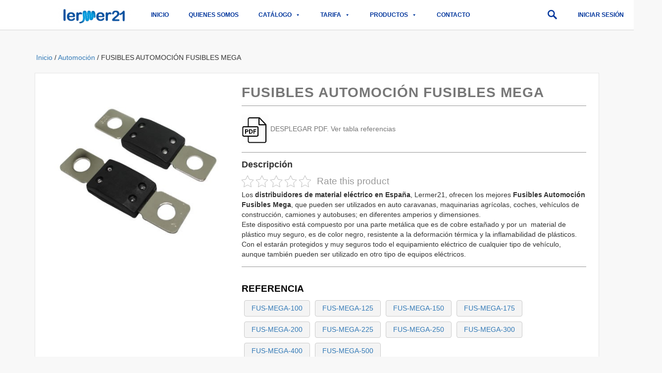

--- FILE ---
content_type: text/html; charset=UTF-8
request_url: https://lermer21.com/producto/fusibles-automocion-fusibles-mega/
body_size: 30679
content:
<!DOCTYPE html>
<html lang="es">
<head>
	<meta charset="UTF-8">
	<meta name="viewport" content="width=device-width, initial-scale=1.0, viewport-fit=cover" />		<meta name='robots' content='index, follow, max-image-preview:large, max-snippet:-1, max-video-preview:-1' />

	<!-- This site is optimized with the Yoast SEO Premium plugin v22.6 (Yoast SEO v22.6) - https://yoast.com/wordpress/plugins/seo/ -->
	<title>FUSIBLES AUTOMOCIÓN FUSIBLES MEGA - Lermer21</title>
	<meta name="description" content="Lermer21, ofrece los mejores Fusibles Automoción Fusibles Mega. Este dispositivo está compuesto por una parte metálica de cobre estañado y por un plástico" />
	<link rel="canonical" href="https://lermer21.com/producto/fusibles-automocion-fusibles-mega/" />
	<meta property="og:locale" content="es_ES" />
	<meta property="og:type" content="product" />
	<meta property="og:title" content="FUSIBLES AUTOMOCIÓN FUSIBLES MEGA" />
	<meta property="og:description" content="Lermer21, ofrece los mejores Fusibles Automoción Fusibles Mega. Este dispositivo está compuesto por una parte metálica de cobre estañado y por un plástico" />
	<meta property="og:url" content="https://lermer21.com/producto/fusibles-automocion-fusibles-mega/" />
	<meta property="og:site_name" content="Lermer21" />
	<meta property="article:modified_time" content="2022-04-04T13:42:00+00:00" />
	<meta property="og:image" content="https://lermer21.com/wp-content/uploads/2019/03/FUSIBLES-AUTOMOCION-FUSIBLES-MEGA.jpg" />
	<meta property="og:image:width" content="400" />
	<meta property="og:image:height" content="400" />
	<meta property="og:image:type" content="image/jpeg" />
	<meta name="twitter:card" content="summary_large_image" />
	<meta name="twitter:label1" content="Disponibilidad" />
	<meta name="twitter:data1" content="Disponible" />
	<script type="application/ld+json" class="yoast-schema-graph">{"@context":"https://schema.org","@graph":[{"@type":["WebPage","ItemPage"],"@id":"https://lermer21.com/producto/fusibles-automocion-fusibles-mega/","url":"https://lermer21.com/producto/fusibles-automocion-fusibles-mega/","name":"FUSIBLES AUTOMOCIÓN FUSIBLES MEGA - Lermer21","isPartOf":{"@id":"https://lermer21.com/#website"},"primaryImageOfPage":{"@id":"https://lermer21.com/producto/fusibles-automocion-fusibles-mega/#primaryimage"},"image":{"@id":"https://lermer21.com/producto/fusibles-automocion-fusibles-mega/#primaryimage"},"thumbnailUrl":"https://lermer21.com/wp-content/uploads/2019/03/FUSIBLES-AUTOMOCION-FUSIBLES-MEGA.jpg","description":"Lermer21, ofrece los mejores Fusibles Automoción Fusibles Mega. Este dispositivo está compuesto por una parte metálica de cobre estañado y por un plástico","breadcrumb":{"@id":"https://lermer21.com/producto/fusibles-automocion-fusibles-mega/#breadcrumb"},"inLanguage":"es","potentialAction":{"@type":"BuyAction","target":"https://lermer21.com/producto/fusibles-automocion-fusibles-mega/"}},{"@type":"ImageObject","inLanguage":"es","@id":"https://lermer21.com/producto/fusibles-automocion-fusibles-mega/#primaryimage","url":"https://lermer21.com/wp-content/uploads/2019/03/FUSIBLES-AUTOMOCION-FUSIBLES-MEGA.jpg","contentUrl":"https://lermer21.com/wp-content/uploads/2019/03/FUSIBLES-AUTOMOCION-FUSIBLES-MEGA.jpg","width":400,"height":400},{"@type":"BreadcrumbList","@id":"https://lermer21.com/producto/fusibles-automocion-fusibles-mega/#breadcrumb","itemListElement":[{"@type":"ListItem","position":1,"name":"Home","item":"https://lermer21.com/"},{"@type":"ListItem","position":2,"name":"Tienda","item":"https://lermer21.com/tienda/"},{"@type":"ListItem","position":3,"name":"FUSIBLES AUTOMOCIÓN FUSIBLES MEGA"}]},{"@type":"WebSite","@id":"https://lermer21.com/#website","url":"https://lermer21.com/","name":"Lermer21","description":"","publisher":{"@id":"https://lermer21.com/#organization"},"potentialAction":[{"@type":"SearchAction","target":{"@type":"EntryPoint","urlTemplate":"https://lermer21.com/?s={search_term_string}"},"query-input":"required name=search_term_string"}],"inLanguage":"es"},{"@type":"Organization","@id":"https://lermer21.com/#organization","name":"Lermer21","url":"https://lermer21.com/","logo":{"@type":"ImageObject","inLanguage":"es","@id":"https://lermer21.com/#/schema/logo/image/","url":"https://lermer21.com/wp-content/uploads/2018/12/Lermer21.png","contentUrl":"https://lermer21.com/wp-content/uploads/2018/12/Lermer21.png","width":175,"height":38,"caption":"Lermer21"},"image":{"@id":"https://lermer21.com/#/schema/logo/image/"}}]}</script>
	<meta property="og:availability" content="instock" />
	<meta property="product:availability" content="instock" />
	<meta property="product:retailer_item_id" content="f5034d7a509a" />
	<meta property="product:condition" content="new" />
	<!-- / Yoast SEO Premium plugin. -->


<link rel="alternate" type="application/rss+xml" title="Lermer21 &raquo; Feed" href="https://lermer21.com/feed/" />
<link rel="alternate" type="application/rss+xml" title="Lermer21 &raquo; Feed de los comentarios" href="https://lermer21.com/comments/feed/" />
<script type="text/javascript">
/* <![CDATA[ */
window._wpemojiSettings = {"baseUrl":"https:\/\/s.w.org\/images\/core\/emoji\/15.0.3\/72x72\/","ext":".png","svgUrl":"https:\/\/s.w.org\/images\/core\/emoji\/15.0.3\/svg\/","svgExt":".svg","source":{"concatemoji":"https:\/\/lermer21.com\/wp-includes\/js\/wp-emoji-release.min.js?ver=6.6.4"}};
/*! This file is auto-generated */
!function(i,n){var o,s,e;function c(e){try{var t={supportTests:e,timestamp:(new Date).valueOf()};sessionStorage.setItem(o,JSON.stringify(t))}catch(e){}}function p(e,t,n){e.clearRect(0,0,e.canvas.width,e.canvas.height),e.fillText(t,0,0);var t=new Uint32Array(e.getImageData(0,0,e.canvas.width,e.canvas.height).data),r=(e.clearRect(0,0,e.canvas.width,e.canvas.height),e.fillText(n,0,0),new Uint32Array(e.getImageData(0,0,e.canvas.width,e.canvas.height).data));return t.every(function(e,t){return e===r[t]})}function u(e,t,n){switch(t){case"flag":return n(e,"\ud83c\udff3\ufe0f\u200d\u26a7\ufe0f","\ud83c\udff3\ufe0f\u200b\u26a7\ufe0f")?!1:!n(e,"\ud83c\uddfa\ud83c\uddf3","\ud83c\uddfa\u200b\ud83c\uddf3")&&!n(e,"\ud83c\udff4\udb40\udc67\udb40\udc62\udb40\udc65\udb40\udc6e\udb40\udc67\udb40\udc7f","\ud83c\udff4\u200b\udb40\udc67\u200b\udb40\udc62\u200b\udb40\udc65\u200b\udb40\udc6e\u200b\udb40\udc67\u200b\udb40\udc7f");case"emoji":return!n(e,"\ud83d\udc26\u200d\u2b1b","\ud83d\udc26\u200b\u2b1b")}return!1}function f(e,t,n){var r="undefined"!=typeof WorkerGlobalScope&&self instanceof WorkerGlobalScope?new OffscreenCanvas(300,150):i.createElement("canvas"),a=r.getContext("2d",{willReadFrequently:!0}),o=(a.textBaseline="top",a.font="600 32px Arial",{});return e.forEach(function(e){o[e]=t(a,e,n)}),o}function t(e){var t=i.createElement("script");t.src=e,t.defer=!0,i.head.appendChild(t)}"undefined"!=typeof Promise&&(o="wpEmojiSettingsSupports",s=["flag","emoji"],n.supports={everything:!0,everythingExceptFlag:!0},e=new Promise(function(e){i.addEventListener("DOMContentLoaded",e,{once:!0})}),new Promise(function(t){var n=function(){try{var e=JSON.parse(sessionStorage.getItem(o));if("object"==typeof e&&"number"==typeof e.timestamp&&(new Date).valueOf()<e.timestamp+604800&&"object"==typeof e.supportTests)return e.supportTests}catch(e){}return null}();if(!n){if("undefined"!=typeof Worker&&"undefined"!=typeof OffscreenCanvas&&"undefined"!=typeof URL&&URL.createObjectURL&&"undefined"!=typeof Blob)try{var e="postMessage("+f.toString()+"("+[JSON.stringify(s),u.toString(),p.toString()].join(",")+"));",r=new Blob([e],{type:"text/javascript"}),a=new Worker(URL.createObjectURL(r),{name:"wpTestEmojiSupports"});return void(a.onmessage=function(e){c(n=e.data),a.terminate(),t(n)})}catch(e){}c(n=f(s,u,p))}t(n)}).then(function(e){for(var t in e)n.supports[t]=e[t],n.supports.everything=n.supports.everything&&n.supports[t],"flag"!==t&&(n.supports.everythingExceptFlag=n.supports.everythingExceptFlag&&n.supports[t]);n.supports.everythingExceptFlag=n.supports.everythingExceptFlag&&!n.supports.flag,n.DOMReady=!1,n.readyCallback=function(){n.DOMReady=!0}}).then(function(){return e}).then(function(){var e;n.supports.everything||(n.readyCallback(),(e=n.source||{}).concatemoji?t(e.concatemoji):e.wpemoji&&e.twemoji&&(t(e.twemoji),t(e.wpemoji)))}))}((window,document),window._wpemojiSettings);
/* ]]> */
</script>
<style id='wp-emoji-styles-inline-css' type='text/css'>

	img.wp-smiley, img.emoji {
		display: inline !important;
		border: none !important;
		box-shadow: none !important;
		height: 1em !important;
		width: 1em !important;
		margin: 0 0.07em !important;
		vertical-align: -0.1em !important;
		background: none !important;
		padding: 0 !important;
	}
</style>
<link rel='stylesheet' id='wp-block-library-css' href='https://lermer21.com/wp-includes/css/dist/block-library/style.min.css?ver=6.6.4' type='text/css' media='all' />
<style id='classic-theme-styles-inline-css' type='text/css'>
/*! This file is auto-generated */
.wp-block-button__link{color:#fff;background-color:#32373c;border-radius:9999px;box-shadow:none;text-decoration:none;padding:calc(.667em + 2px) calc(1.333em + 2px);font-size:1.125em}.wp-block-file__button{background:#32373c;color:#fff;text-decoration:none}
</style>
<style id='global-styles-inline-css' type='text/css'>
:root{--wp--preset--aspect-ratio--square: 1;--wp--preset--aspect-ratio--4-3: 4/3;--wp--preset--aspect-ratio--3-4: 3/4;--wp--preset--aspect-ratio--3-2: 3/2;--wp--preset--aspect-ratio--2-3: 2/3;--wp--preset--aspect-ratio--16-9: 16/9;--wp--preset--aspect-ratio--9-16: 9/16;--wp--preset--color--black: #000000;--wp--preset--color--cyan-bluish-gray: #abb8c3;--wp--preset--color--white: #ffffff;--wp--preset--color--pale-pink: #f78da7;--wp--preset--color--vivid-red: #cf2e2e;--wp--preset--color--luminous-vivid-orange: #ff6900;--wp--preset--color--luminous-vivid-amber: #fcb900;--wp--preset--color--light-green-cyan: #7bdcb5;--wp--preset--color--vivid-green-cyan: #00d084;--wp--preset--color--pale-cyan-blue: #8ed1fc;--wp--preset--color--vivid-cyan-blue: #0693e3;--wp--preset--color--vivid-purple: #9b51e0;--wp--preset--gradient--vivid-cyan-blue-to-vivid-purple: linear-gradient(135deg,rgba(6,147,227,1) 0%,rgb(155,81,224) 100%);--wp--preset--gradient--light-green-cyan-to-vivid-green-cyan: linear-gradient(135deg,rgb(122,220,180) 0%,rgb(0,208,130) 100%);--wp--preset--gradient--luminous-vivid-amber-to-luminous-vivid-orange: linear-gradient(135deg,rgba(252,185,0,1) 0%,rgba(255,105,0,1) 100%);--wp--preset--gradient--luminous-vivid-orange-to-vivid-red: linear-gradient(135deg,rgba(255,105,0,1) 0%,rgb(207,46,46) 100%);--wp--preset--gradient--very-light-gray-to-cyan-bluish-gray: linear-gradient(135deg,rgb(238,238,238) 0%,rgb(169,184,195) 100%);--wp--preset--gradient--cool-to-warm-spectrum: linear-gradient(135deg,rgb(74,234,220) 0%,rgb(151,120,209) 20%,rgb(207,42,186) 40%,rgb(238,44,130) 60%,rgb(251,105,98) 80%,rgb(254,248,76) 100%);--wp--preset--gradient--blush-light-purple: linear-gradient(135deg,rgb(255,206,236) 0%,rgb(152,150,240) 100%);--wp--preset--gradient--blush-bordeaux: linear-gradient(135deg,rgb(254,205,165) 0%,rgb(254,45,45) 50%,rgb(107,0,62) 100%);--wp--preset--gradient--luminous-dusk: linear-gradient(135deg,rgb(255,203,112) 0%,rgb(199,81,192) 50%,rgb(65,88,208) 100%);--wp--preset--gradient--pale-ocean: linear-gradient(135deg,rgb(255,245,203) 0%,rgb(182,227,212) 50%,rgb(51,167,181) 100%);--wp--preset--gradient--electric-grass: linear-gradient(135deg,rgb(202,248,128) 0%,rgb(113,206,126) 100%);--wp--preset--gradient--midnight: linear-gradient(135deg,rgb(2,3,129) 0%,rgb(40,116,252) 100%);--wp--preset--font-size--small: 13px;--wp--preset--font-size--medium: 20px;--wp--preset--font-size--large: 36px;--wp--preset--font-size--x-large: 42px;--wp--preset--font-family--inter: "Inter", sans-serif;--wp--preset--font-family--cardo: Cardo;--wp--preset--spacing--20: 0.44rem;--wp--preset--spacing--30: 0.67rem;--wp--preset--spacing--40: 1rem;--wp--preset--spacing--50: 1.5rem;--wp--preset--spacing--60: 2.25rem;--wp--preset--spacing--70: 3.38rem;--wp--preset--spacing--80: 5.06rem;--wp--preset--shadow--natural: 6px 6px 9px rgba(0, 0, 0, 0.2);--wp--preset--shadow--deep: 12px 12px 50px rgba(0, 0, 0, 0.4);--wp--preset--shadow--sharp: 6px 6px 0px rgba(0, 0, 0, 0.2);--wp--preset--shadow--outlined: 6px 6px 0px -3px rgba(255, 255, 255, 1), 6px 6px rgba(0, 0, 0, 1);--wp--preset--shadow--crisp: 6px 6px 0px rgba(0, 0, 0, 1);}:where(.is-layout-flex){gap: 0.5em;}:where(.is-layout-grid){gap: 0.5em;}body .is-layout-flex{display: flex;}.is-layout-flex{flex-wrap: wrap;align-items: center;}.is-layout-flex > :is(*, div){margin: 0;}body .is-layout-grid{display: grid;}.is-layout-grid > :is(*, div){margin: 0;}:where(.wp-block-columns.is-layout-flex){gap: 2em;}:where(.wp-block-columns.is-layout-grid){gap: 2em;}:where(.wp-block-post-template.is-layout-flex){gap: 1.25em;}:where(.wp-block-post-template.is-layout-grid){gap: 1.25em;}.has-black-color{color: var(--wp--preset--color--black) !important;}.has-cyan-bluish-gray-color{color: var(--wp--preset--color--cyan-bluish-gray) !important;}.has-white-color{color: var(--wp--preset--color--white) !important;}.has-pale-pink-color{color: var(--wp--preset--color--pale-pink) !important;}.has-vivid-red-color{color: var(--wp--preset--color--vivid-red) !important;}.has-luminous-vivid-orange-color{color: var(--wp--preset--color--luminous-vivid-orange) !important;}.has-luminous-vivid-amber-color{color: var(--wp--preset--color--luminous-vivid-amber) !important;}.has-light-green-cyan-color{color: var(--wp--preset--color--light-green-cyan) !important;}.has-vivid-green-cyan-color{color: var(--wp--preset--color--vivid-green-cyan) !important;}.has-pale-cyan-blue-color{color: var(--wp--preset--color--pale-cyan-blue) !important;}.has-vivid-cyan-blue-color{color: var(--wp--preset--color--vivid-cyan-blue) !important;}.has-vivid-purple-color{color: var(--wp--preset--color--vivid-purple) !important;}.has-black-background-color{background-color: var(--wp--preset--color--black) !important;}.has-cyan-bluish-gray-background-color{background-color: var(--wp--preset--color--cyan-bluish-gray) !important;}.has-white-background-color{background-color: var(--wp--preset--color--white) !important;}.has-pale-pink-background-color{background-color: var(--wp--preset--color--pale-pink) !important;}.has-vivid-red-background-color{background-color: var(--wp--preset--color--vivid-red) !important;}.has-luminous-vivid-orange-background-color{background-color: var(--wp--preset--color--luminous-vivid-orange) !important;}.has-luminous-vivid-amber-background-color{background-color: var(--wp--preset--color--luminous-vivid-amber) !important;}.has-light-green-cyan-background-color{background-color: var(--wp--preset--color--light-green-cyan) !important;}.has-vivid-green-cyan-background-color{background-color: var(--wp--preset--color--vivid-green-cyan) !important;}.has-pale-cyan-blue-background-color{background-color: var(--wp--preset--color--pale-cyan-blue) !important;}.has-vivid-cyan-blue-background-color{background-color: var(--wp--preset--color--vivid-cyan-blue) !important;}.has-vivid-purple-background-color{background-color: var(--wp--preset--color--vivid-purple) !important;}.has-black-border-color{border-color: var(--wp--preset--color--black) !important;}.has-cyan-bluish-gray-border-color{border-color: var(--wp--preset--color--cyan-bluish-gray) !important;}.has-white-border-color{border-color: var(--wp--preset--color--white) !important;}.has-pale-pink-border-color{border-color: var(--wp--preset--color--pale-pink) !important;}.has-vivid-red-border-color{border-color: var(--wp--preset--color--vivid-red) !important;}.has-luminous-vivid-orange-border-color{border-color: var(--wp--preset--color--luminous-vivid-orange) !important;}.has-luminous-vivid-amber-border-color{border-color: var(--wp--preset--color--luminous-vivid-amber) !important;}.has-light-green-cyan-border-color{border-color: var(--wp--preset--color--light-green-cyan) !important;}.has-vivid-green-cyan-border-color{border-color: var(--wp--preset--color--vivid-green-cyan) !important;}.has-pale-cyan-blue-border-color{border-color: var(--wp--preset--color--pale-cyan-blue) !important;}.has-vivid-cyan-blue-border-color{border-color: var(--wp--preset--color--vivid-cyan-blue) !important;}.has-vivid-purple-border-color{border-color: var(--wp--preset--color--vivid-purple) !important;}.has-vivid-cyan-blue-to-vivid-purple-gradient-background{background: var(--wp--preset--gradient--vivid-cyan-blue-to-vivid-purple) !important;}.has-light-green-cyan-to-vivid-green-cyan-gradient-background{background: var(--wp--preset--gradient--light-green-cyan-to-vivid-green-cyan) !important;}.has-luminous-vivid-amber-to-luminous-vivid-orange-gradient-background{background: var(--wp--preset--gradient--luminous-vivid-amber-to-luminous-vivid-orange) !important;}.has-luminous-vivid-orange-to-vivid-red-gradient-background{background: var(--wp--preset--gradient--luminous-vivid-orange-to-vivid-red) !important;}.has-very-light-gray-to-cyan-bluish-gray-gradient-background{background: var(--wp--preset--gradient--very-light-gray-to-cyan-bluish-gray) !important;}.has-cool-to-warm-spectrum-gradient-background{background: var(--wp--preset--gradient--cool-to-warm-spectrum) !important;}.has-blush-light-purple-gradient-background{background: var(--wp--preset--gradient--blush-light-purple) !important;}.has-blush-bordeaux-gradient-background{background: var(--wp--preset--gradient--blush-bordeaux) !important;}.has-luminous-dusk-gradient-background{background: var(--wp--preset--gradient--luminous-dusk) !important;}.has-pale-ocean-gradient-background{background: var(--wp--preset--gradient--pale-ocean) !important;}.has-electric-grass-gradient-background{background: var(--wp--preset--gradient--electric-grass) !important;}.has-midnight-gradient-background{background: var(--wp--preset--gradient--midnight) !important;}.has-small-font-size{font-size: var(--wp--preset--font-size--small) !important;}.has-medium-font-size{font-size: var(--wp--preset--font-size--medium) !important;}.has-large-font-size{font-size: var(--wp--preset--font-size--large) !important;}.has-x-large-font-size{font-size: var(--wp--preset--font-size--x-large) !important;}
:where(.wp-block-post-template.is-layout-flex){gap: 1.25em;}:where(.wp-block-post-template.is-layout-grid){gap: 1.25em;}
:where(.wp-block-columns.is-layout-flex){gap: 2em;}:where(.wp-block-columns.is-layout-grid){gap: 2em;}
:root :where(.wp-block-pullquote){font-size: 1.5em;line-height: 1.6;}
</style>
<link rel='stylesheet' id='kk-star-ratings-css' href='https://lermer21.com/wp-content/plugins/kk-star-ratings/src/core/public/css/kk-star-ratings.min.css?ver=5.4.8' type='text/css' media='all' />
<style id='if-so-public-dummy-inline-css' type='text/css'>
        .lds-dual-ring {
          display: inline-block;
          width: 16px;
          height: 16px;
        }
        .lds-dual-ring:after {
          content: " ";
          display: block;
          width: 16px;
          height: 16px;
          margin: 0px;
          border-radius: 50%;
          border: 3px solid #000;
          border-color: #000 transparent #000 transparent;
          animation: lds-dual-ring 1.2s linear infinite;
        }
        @keyframes lds-dual-ring {
          0% {
            transform: rotate(0deg);
          }
          100% {
            transform: rotate(360deg);
          }
        }
        /*loader 2*/
        .ifso-logo-loader {
            font-size: 20px;
            width: 64px;
            font-family: sans-serif;
            position: relative;
            height: auto;
            font-weight: 800;
        }
        .ifso-logo-loader:before {
            content: '';
            position: absolute;
            left: 30%;
            top: 36%;
            width: 14px;
            height: 22px;
            clip-path: polygon(100% 50%, 0 0, 0 100%);
            background: #fd5b56;
            animation: spinAndMoveArrow 2s infinite;
            height: 9px;
            width: 7px;
        }
        .ifso-logo-loader:after {
            content: "If So";
            word-spacing: 12px;
        }
        @keyframes spinAndMoveArrow {
                40% {
                    transform: rotate(360deg);
                }
    
                60% {
                    transform: translateX(-5px);
                }
    
                80% {
                    transform: translateX(5px);
                }
    
                100% {
                    transform: translateX(0);
                }
        }
        /*Loader 3 - default content*/
        .ifso-default-content-loader{
            display:inline-block;
        }
        
</style>
<link rel='stylesheet' id='rs-plugin-settings-css' href='https://lermer21.com/wp-content/plugins/revslider/public/assets/css/settings.css?ver=5.4.8' type='text/css' media='all' />
<style id='rs-plugin-settings-inline-css' type='text/css'>
#rs-demo-id {}
</style>
<link rel='stylesheet' id='woocombinator-css' href='https://lermer21.com/wp-content/plugins/woocombinator/css/woocombinator-1.0.71.min.css?ver=1.0.71' type='text/css' media='all' />
<link rel='stylesheet' id='photoswipe-css' href='https://lermer21.com/wp-content/plugins/woocommerce/assets/css/photoswipe/photoswipe.min.css?ver=9.3.5' type='text/css' media='all' />
<link rel='stylesheet' id='photoswipe-default-skin-css' href='https://lermer21.com/wp-content/plugins/woocommerce/assets/css/photoswipe/default-skin/default-skin.min.css?ver=9.3.5' type='text/css' media='all' />
<link rel='stylesheet' id='woocommerce-layout-css' href='https://lermer21.com/wp-content/plugins/woocommerce/assets/css/woocommerce-layout.css?ver=9.3.5' type='text/css' media='all' />
<link rel='stylesheet' id='woocommerce-smallscreen-css' href='https://lermer21.com/wp-content/plugins/woocommerce/assets/css/woocommerce-smallscreen.css?ver=9.3.5' type='text/css' media='only screen and (max-width: 768px)' />
<link rel='stylesheet' id='woocommerce-general-css' href='https://lermer21.com/wp-content/plugins/woocommerce/assets/css/woocommerce.css?ver=9.3.5' type='text/css' media='all' />
<style id='woocommerce-inline-inline-css' type='text/css'>
.woocommerce form .form-row .required { visibility: visible; }
</style>
<link rel='stylesheet' id='megamenu-css' href='https://lermer21.com/wp-content/uploads/maxmegamenu/style.css?ver=869910' type='text/css' media='all' />
<link rel='stylesheet' id='dashicons-css' href='https://lermer21.com/wp-includes/css/dashicons.min.css?ver=6.6.4' type='text/css' media='all' />
<link rel='stylesheet' id='megamenu-genericons-css' href='https://lermer21.com/wp-content/plugins/megamenu-pro/icons/genericons/genericons/genericons.css?ver=2.4' type='text/css' media='all' />
<link rel='stylesheet' id='megamenu-fontawesome6-css' href='https://lermer21.com/wp-content/plugins/megamenu-pro/icons/fontawesome6/css/all.min.css?ver=2.4' type='text/css' media='all' />
<link rel='stylesheet' id='wpb-wiz-fancybox-css-css' href='https://lermer21.com/wp-content/plugins/woocommerce-image-zoom/assets/css/jquery.fancybox.min.css?ver=3.0' type='text/css' media='all' />
<link rel='stylesheet' id='wpb-wiz-main-css-css' href='https://lermer21.com/wp-content/plugins/woocommerce-image-zoom/assets/css/main.css?ver=1.0' type='text/css' media='all' />
<link rel='stylesheet' id='font-awesome-css' href='https://lermer21.com/wp-content/plugins/elementor/assets/lib/font-awesome/css/font-awesome.min.css?ver=4.7.0' type='text/css' media='all' />
<link rel='stylesheet' id='simple-line-icons-wl-css' href='https://lermer21.com/wp-content/plugins/woolentor-addons/assets/css/simple-line-icons.css?ver=2.4.6' type='text/css' media='all' />
<link rel='stylesheet' id='htflexboxgrid-css' href='https://lermer21.com/wp-content/plugins/woolentor-addons/assets/css/htflexboxgrid.css?ver=2.4.6' type='text/css' media='all' />
<link rel='stylesheet' id='slick-css' href='https://lermer21.com/wp-content/plugins/woolentor-addons/assets/css/slick.css?ver=2.4.6' type='text/css' media='all' />
<link rel='stylesheet' id='woolentor-widgets-css' href='https://lermer21.com/wp-content/plugins/woolentor-addons/assets/css/woolentor-widgets.css?ver=2.4.6' type='text/css' media='all' />
<link rel='stylesheet' id='dgwt-wcas-style-css' href='https://lermer21.com/wp-content/plugins/ajax-search-for-woocommerce-premium/assets/css/style.min.css?ver=1.20.0' type='text/css' media='all' />
<link rel='stylesheet' id='dintercito-bootstrap-css' href='https://lermer21.com/wp-content/themes/Lermer/css/bootstrap/bootstrap.css?ver=0.1.0' type='text/css' media='all' />
<link rel='stylesheet' id='dintercito-styles-css' href='https://lermer21.com/wp-content/themes/Lermer/css/theme.css?ver=0.1.0' type='text/css' media='all' />
<link rel='stylesheet' id='elementor-icons-css' href='https://lermer21.com/wp-content/plugins/elementor/assets/lib/eicons/css/elementor-icons.min.css?ver=5.30.0' type='text/css' media='all' />
<link rel='stylesheet' id='elementor-frontend-css' href='https://lermer21.com/wp-content/plugins/elementor/assets/css/frontend-lite.min.css?ver=3.23.4' type='text/css' media='all' />
<link rel='stylesheet' id='swiper-css' href='https://lermer21.com/wp-content/plugins/elementor/assets/lib/swiper/v8/css/swiper.min.css?ver=8.4.5' type='text/css' media='all' />
<link rel='stylesheet' id='elementor-post-8829-css' href='https://lermer21.com/wp-content/uploads/elementor/css/post-8829.css?ver=1728379511' type='text/css' media='all' />
<link rel='stylesheet' id='elementor-pro-css' href='https://lermer21.com/wp-content/plugins/elementor-pro/assets/css/frontend-lite.min.css?ver=3.7.2' type='text/css' media='all' />
<link rel='stylesheet' id='elementor-global-css' href='https://lermer21.com/wp-content/uploads/elementor/css/global.css?ver=1728379519' type='text/css' media='all' />
<link rel='stylesheet' id='elementor-post-10210-css' href='https://lermer21.com/wp-content/uploads/elementor/css/post-10210.css?ver=1728379511' type='text/css' media='all' />
<link rel='stylesheet' id='elementor-post-10272-css' href='https://lermer21.com/wp-content/uploads/elementor/css/post-10272.css?ver=1728379511' type='text/css' media='all' />
<link rel='stylesheet' id='eael-general-css' href='https://lermer21.com/wp-content/plugins/essential-addons-for-elementor-lite/assets/front-end/css/view/general.min.css?ver=6.0.5' type='text/css' media='all' />
<link rel='stylesheet' id='google-fonts-1-css' href='https://fonts.googleapis.com/css?family=Roboto%3A100%2C100italic%2C200%2C200italic%2C300%2C300italic%2C400%2C400italic%2C500%2C500italic%2C600%2C600italic%2C700%2C700italic%2C800%2C800italic%2C900%2C900italic%7CRoboto+Slab%3A100%2C100italic%2C200%2C200italic%2C300%2C300italic%2C400%2C400italic%2C500%2C500italic%2C600%2C600italic%2C700%2C700italic%2C800%2C800italic%2C900%2C900italic&#038;display=auto&#038;ver=6.6.4' type='text/css' media='all' />
<link rel="preconnect" href="https://fonts.gstatic.com/" crossorigin><script type="text/template" id="tmpl-variation-template">
	<div class="woocommerce-variation-description">{{{ data.variation.variation_description }}}</div>
	<div class="woocommerce-variation-price">{{{ data.variation.price_html }}}</div>
	<div class="woocommerce-variation-availability">{{{ data.variation.availability_html }}}</div>
</script>
<script type="text/template" id="tmpl-unavailable-variation-template">
	<p>Lo siento, este producto no está disponible. Por favor, elige otra combinación.</p>
</script>
<script type="text/javascript" src="https://lermer21.com/wp-includes/js/jquery/jquery.min.js?ver=3.7.1" id="jquery-core-js"></script>
<script type="text/javascript" src="https://lermer21.com/wp-includes/js/jquery/jquery-migrate.min.js?ver=3.4.1" id="jquery-migrate-js"></script>
<script type="text/javascript" id="if-so-js-before">
/* <![CDATA[ */
    var nonce = "d4f2e7bc38";
    var ajaxurl = "https://lermer21.com/wp-admin/admin-ajax.php";
    var ifso_page_url = "https://lermer21.com/producto/fusibles-automocion-fusibles-mega/";
    var isAnalyticsOn = true;
    var isPageVisitedOn = 0;
    var isVisitCountEnabled = 1;
    var referrer_for_pageload = document.referrer;
/* ]]> */
</script>
<script type="text/javascript" src="https://lermer21.com/wp-content/plugins/if-so/public/js/if-so-public.js?ver=1.6.1" id="if-so-js"></script>
<script type="text/javascript" src="https://lermer21.com/wp-content/plugins/revslider/public/assets/js/jquery.themepunch.tools.min.js?ver=5.4.8" id="tp-tools-js"></script>
<script type="text/javascript" src="https://lermer21.com/wp-content/plugins/revslider/public/assets/js/jquery.themepunch.revolution.min.js?ver=5.4.8" id="revmin-js"></script>
<script type="text/javascript" src="https://lermer21.com/wp-includes/js/underscore.min.js?ver=1.13.4" id="underscore-js"></script>
<script type="text/javascript" id="wp-util-js-extra">
/* <![CDATA[ */
var _wpUtilSettings = {"ajax":{"url":"\/wp-admin\/admin-ajax.php"}};
/* ]]> */
</script>
<script type="text/javascript" src="https://lermer21.com/wp-includes/js/wp-util.min.js?ver=6.6.4" id="wp-util-js"></script>
<script type="text/javascript" src="https://lermer21.com/wp-content/plugins/woocommerce/assets/js/jquery-blockui/jquery.blockUI.min.js?ver=2.7.0-wc.9.3.5" id="jquery-blockui-js" data-wp-strategy="defer"></script>
<script type="text/javascript" src="https://lermer21.com/wp-content/plugins/woocommerce/assets/js/photoswipe/photoswipe.min.js?ver=4.1.1-wc.9.3.5" id="photoswipe-js" defer="defer" data-wp-strategy="defer"></script>
<script type="text/javascript" src="https://lermer21.com/wp-content/plugins/woocommerce/assets/js/photoswipe/photoswipe-ui-default.min.js?ver=4.1.1-wc.9.3.5" id="photoswipe-ui-default-js" defer="defer" data-wp-strategy="defer"></script>
<script type="text/javascript" id="wc-single-product-js-extra">
/* <![CDATA[ */
var wc_single_product_params = {"i18n_required_rating_text":"Por favor elige una puntuaci\u00f3n","review_rating_required":"yes","flexslider":{"rtl":false,"animation":"slide","smoothHeight":true,"directionNav":false,"controlNav":"thumbnails","slideshow":false,"animationSpeed":500,"animationLoop":false,"allowOneSlide":false},"zoom_enabled":"","zoom_options":[],"photoswipe_enabled":"1","photoswipe_options":{"shareEl":false,"closeOnScroll":false,"history":false,"hideAnimationDuration":0,"showAnimationDuration":0},"flexslider_enabled":""};
/* ]]> */
</script>
<script type="text/javascript" src="https://lermer21.com/wp-content/plugins/woocommerce/assets/js/frontend/single-product.min.js?ver=9.3.5" id="wc-single-product-js" defer="defer" data-wp-strategy="defer"></script>
<script type="text/javascript" src="https://lermer21.com/wp-content/plugins/woocommerce/assets/js/js-cookie/js.cookie.min.js?ver=2.1.4-wc.9.3.5" id="js-cookie-js" defer="defer" data-wp-strategy="defer"></script>
<script type="text/javascript" id="woocommerce-js-extra">
/* <![CDATA[ */
var woocommerce_params = {"ajax_url":"\/wp-admin\/admin-ajax.php","wc_ajax_url":"\/?wc-ajax=%%endpoint%%&elementor_page_id=1384"};
/* ]]> */
</script>
<script type="text/javascript" src="https://lermer21.com/wp-content/plugins/woocommerce/assets/js/frontend/woocommerce.min.js?ver=9.3.5" id="woocommerce-js" defer="defer" data-wp-strategy="defer"></script>
<script type="text/javascript" src="https://lermer21.com/wp-content/plugins/woocommerce-image-zoom/assets/js/jquery.fancybox.min.js?ver=3.0" id="wpb-wiz-fancybox-js"></script>
<script type="text/javascript" src="https://lermer21.com/wp-content/plugins/woocommerce-image-zoom/assets/js/jquery.ez-plus.js?ver=3.0.8" id="wpb-wiz-elevatezoom-js"></script>
<link rel="https://api.w.org/" href="https://lermer21.com/wp-json/" /><link rel="alternate" title="JSON" type="application/json" href="https://lermer21.com/wp-json/wp/v2/product/1384" /><link rel="EditURI" type="application/rsd+xml" title="RSD" href="https://lermer21.com/xmlrpc.php?rsd" />
<meta name="generator" content="WordPress 6.6.4" />
<meta name="generator" content="WooCommerce 9.3.5" />
<link rel='shortlink' href='https://lermer21.com/?p=1384' />
<link rel="alternate" title="oEmbed (JSON)" type="application/json+oembed" href="https://lermer21.com/wp-json/oembed/1.0/embed?url=https%3A%2F%2Flermer21.com%2Fproducto%2Ffusibles-automocion-fusibles-mega%2F" />
<link rel="alternate" title="oEmbed (XML)" type="text/xml+oembed" href="https://lermer21.com/wp-json/oembed/1.0/embed?url=https%3A%2F%2Flermer21.com%2Fproducto%2Ffusibles-automocion-fusibles-mega%2F&#038;format=xml" />
		<style>
			.dgwt-wcas-ico-magnifier,.dgwt-wcas-ico-magnifier-handler{max-width:20px}.dgwt-wcas-search-wrapp{max-width:1000px}.dgwt-wcas-search-wrapp .dgwt-wcas-sf-wrapp input[type=search].dgwt-wcas-search-input,.dgwt-wcas-search-wrapp .dgwt-wcas-sf-wrapp input[type=search].dgwt-wcas-search-input:hover,.dgwt-wcas-search-wrapp .dgwt-wcas-sf-wrapp input[type=search].dgwt-wcas-search-input:focus{background-color:#fff;border-color:#eaeaea}.dgwt-wcas-search-wrapp .dgwt-wcas-sf-wrapp .dgwt-wcas-search-submit::before{}.dgwt-wcas-search-wrapp .dgwt-wcas-sf-wrapp .dgwt-wcas-search-submit:hover::before,.dgwt-wcas-search-wrapp .dgwt-wcas-sf-wrapp .dgwt-wcas-search-submit:focus::before{}.dgwt-wcas-search-wrapp .dgwt-wcas-sf-wrapp .dgwt-wcas-search-submit,.dgwt-wcas-om-bar .dgwt-wcas-om-return{color:#009cde}.dgwt-wcas-search-wrapp .dgwt-wcas-ico-magnifier,.dgwt-wcas-search-wrapp .dgwt-wcas-sf-wrapp .dgwt-wcas-search-submit svg path,.dgwt-wcas-om-bar .dgwt-wcas-om-return svg path{fill:#009cde}.dgwt-wcas-suggestions-wrapp,.dgwt-wcas-details-wrapp{background-color:#fff}		</style>
			<noscript><style>.woocommerce-product-gallery{ opacity: 1 !important; }</style></noscript>
	<meta name="generator" content="Elementor 3.23.4; features: e_optimized_css_loading, additional_custom_breakpoints, e_lazyload; settings: css_print_method-external, google_font-enabled, font_display-auto">
			<style>
				.e-con.e-parent:nth-of-type(n+4):not(.e-lazyloaded):not(.e-no-lazyload),
				.e-con.e-parent:nth-of-type(n+4):not(.e-lazyloaded):not(.e-no-lazyload) * {
					background-image: none !important;
				}
				@media screen and (max-height: 1024px) {
					.e-con.e-parent:nth-of-type(n+3):not(.e-lazyloaded):not(.e-no-lazyload),
					.e-con.e-parent:nth-of-type(n+3):not(.e-lazyloaded):not(.e-no-lazyload) * {
						background-image: none !important;
					}
				}
				@media screen and (max-height: 640px) {
					.e-con.e-parent:nth-of-type(n+2):not(.e-lazyloaded):not(.e-no-lazyload),
					.e-con.e-parent:nth-of-type(n+2):not(.e-lazyloaded):not(.e-no-lazyload) * {
						background-image: none !important;
					}
				}
			</style>
			<meta name="generator" content="Powered by Slider Revolution 5.4.8 - responsive, Mobile-Friendly Slider Plugin for WordPress with comfortable drag and drop interface." />
<style id='wp-fonts-local' type='text/css'>
@font-face{font-family:Inter;font-style:normal;font-weight:300 900;font-display:fallback;src:url('https://lermer21.com/wp-content/plugins/woocommerce/assets/fonts/Inter-VariableFont_slnt,wght.woff2') format('woff2');font-stretch:normal;}
@font-face{font-family:Cardo;font-style:normal;font-weight:400;font-display:fallback;src:url('https://lermer21.com/wp-content/plugins/woocommerce/assets/fonts/cardo_normal_400.woff2') format('woff2');}
</style>
<link rel="icon" href="https://lermer21.com/wp-content/uploads/2018/12/cropped-Lermer21-32x32.png" sizes="32x32" />
<link rel="icon" href="https://lermer21.com/wp-content/uploads/2018/12/cropped-Lermer21-192x192.png" sizes="192x192" />
<link rel="apple-touch-icon" href="https://lermer21.com/wp-content/uploads/2018/12/cropped-Lermer21-180x180.png" />
<meta name="msapplication-TileImage" content="https://lermer21.com/wp-content/uploads/2018/12/cropped-Lermer21-270x270.png" />
<script type="text/javascript">function setREVStartSize(e){									
						try{ e.c=jQuery(e.c);var i=jQuery(window).width(),t=9999,r=0,n=0,l=0,f=0,s=0,h=0;
							if(e.responsiveLevels&&(jQuery.each(e.responsiveLevels,function(e,f){f>i&&(t=r=f,l=e),i>f&&f>r&&(r=f,n=e)}),t>r&&(l=n)),f=e.gridheight[l]||e.gridheight[0]||e.gridheight,s=e.gridwidth[l]||e.gridwidth[0]||e.gridwidth,h=i/s,h=h>1?1:h,f=Math.round(h*f),"fullscreen"==e.sliderLayout){var u=(e.c.width(),jQuery(window).height());if(void 0!=e.fullScreenOffsetContainer){var c=e.fullScreenOffsetContainer.split(",");if (c) jQuery.each(c,function(e,i){u=jQuery(i).length>0?u-jQuery(i).outerHeight(!0):u}),e.fullScreenOffset.split("%").length>1&&void 0!=e.fullScreenOffset&&e.fullScreenOffset.length>0?u-=jQuery(window).height()*parseInt(e.fullScreenOffset,0)/100:void 0!=e.fullScreenOffset&&e.fullScreenOffset.length>0&&(u-=parseInt(e.fullScreenOffset,0))}f=u}else void 0!=e.minHeight&&f<e.minHeight&&(f=e.minHeight);e.c.closest(".rev_slider_wrapper").css({height:f})					
						}catch(d){console.log("Failure at Presize of Slider:"+d)}						
					};</script>
		<style type="text/css" id="wp-custom-css">
			.BlogHome .Item {
	margin-bottom: 40px;
}
.BlogHome .Item h2 {
	min-height: 48px;
}
.ywcca_container {
    margin: 0px !important;
}
.ywcca_widget_container_style_1 .ywcca_widget_title {
    padding: 12px 0px 8px 0px !important;
}
.ywcca_widget_container_style_1 .ywcca_category_accordion_widget li.cat-item, .ywcca_widget_container_style_1 .ywcca_category_accordion_widget ul.ywcca-menu li.menu-item {
    line-height: 42px !important;
}
.BlogHome .Item {
    min-height: 380px;
}

.body  {
background-color: #fff;
}		</style>
		<style type="text/css">/** Mega Menu CSS: fs **/</style>
</head>
<body class="product-template-default single single-product postid-1384 theme-Lermer woocommerce woocommerce-page woocommerce-no-js fpt-template-Lermer mega-menu-SubMenu mega-menu-Menu woolentor_current_theme_ elementor-page-9197 woolentor-empty-cart elementor-default elementor-kit-8829">

		<div data-elementor-type="header" data-elementor-id="10210" class="elementor elementor-10210 elementor-location-header">
					<div class="elementor-section-wrap">
								<section data-particle_enable="false" data-particle-mobile-disabled="false" class="elementor-section elementor-top-section elementor-element elementor-element-2ee8701 elementor-section-full_width elementor-hidden-desktop elementor-hidden-tablet elementor-section-height-default elementor-section-height-default" data-id="2ee8701" data-element_type="section" data-settings="{&quot;background_background&quot;:&quot;classic&quot;}">
						<div class="elementor-container elementor-column-gap-default">
					<div class="elementor-column elementor-col-100 elementor-top-column elementor-element elementor-element-5ce0003" data-id="5ce0003" data-element_type="column">
			<div class="elementor-widget-wrap elementor-element-populated">
						<div class="elementor-element elementor-element-2d2112f elementor-widget elementor-widget-image" data-id="2d2112f" data-element_type="widget" data-widget_type="image.default">
				<div class="elementor-widget-container">
			<style>/*! elementor - v3.23.0 - 05-08-2024 */
.elementor-widget-image{text-align:center}.elementor-widget-image a{display:inline-block}.elementor-widget-image a img[src$=".svg"]{width:48px}.elementor-widget-image img{vertical-align:middle;display:inline-block}</style>										<img src="https://lermer21.com/wp-content/uploads/2019/04/Lermer21.png" title="Lermer21" alt="Lermer21" loading="lazy" />													</div>
				</div>
					</div>
		</div>
					</div>
		</section>
				<section data-particle_enable="false" data-particle-mobile-disabled="false" class="elementor-section elementor-top-section elementor-element elementor-element-1e50718c elementor-section-full_width elementor-section-height-default elementor-section-height-default" data-id="1e50718c" data-element_type="section" data-settings="{&quot;background_background&quot;:&quot;classic&quot;}">
							<div class="elementor-background-overlay"></div>
							<div class="elementor-container elementor-column-gap-default">
					<div class="elementor-column elementor-col-100 elementor-top-column elementor-element elementor-element-4efe7a45" data-id="4efe7a45" data-element_type="column">
			<div class="elementor-widget-wrap elementor-element-populated">
						<div class="elementor-element elementor-element-2b72cb91 elementor-widget elementor-widget-shortcode" data-id="2b72cb91" data-element_type="widget" data-widget_type="shortcode.default">
				<div class="elementor-widget-container">
					<div class="elementor-shortcode"><div id="mega-menu-wrap-Menu" class="mega-menu-wrap"><div class="mega-menu-toggle"><div class="mega-toggle-blocks-left"></div><div class="mega-toggle-blocks-center"></div><div class="mega-toggle-blocks-right"><div class='mega-toggle-block mega-menu-toggle-block mega-toggle-block-1' id='mega-toggle-block-1' tabindex='0'><span class='mega-toggle-label' role='button' aria-expanded='false'><span class='mega-toggle-label-closed'>MENU</span><span class='mega-toggle-label-open'>MENU</span></span></div></div></div><ul id="mega-menu-Menu" class="mega-menu max-mega-menu mega-menu-horizontal mega-no-js" data-event="hover_intent" data-effect="fade_up" data-effect-speed="200" data-effect-mobile="disabled" data-effect-speed-mobile="0" data-mobile-force-width="false" data-second-click="go" data-document-click="collapse" data-vertical-behaviour="standard" data-breakpoint="600" data-unbind="true" data-mobile-state="collapse_all" data-hover-intent-timeout="300" data-hover-intent-interval="100" data-overlay-desktop="false" data-overlay-mobile="false"><li class='mega-menu-item mega-menu-item-type-custom mega-menu-item-object-custom mega-align-bottom-left mega-menu-flyout mega-menu-item-10165' id='mega-menu-item-10165'><a class='mega-menu-link mega-menu-logo' href='https://lermer21.com'><img class='mega-menu-logo' width='150' height='32' src='https://lermer21.com/wp-content/uploads/2019/04/Lermer21-150x32.png' alt='Lermer21' /></a></li><li class='mega-menu-item mega-menu-item-type-post_type mega-menu-item-object-page mega-menu-item-home mega-align-bottom-left mega-menu-flyout mega-menu-item-238' id='mega-menu-item-238'><a class="mega-menu-link" href="https://lermer21.com/" tabindex="0">Inicio</a></li><li class='mega-menu-item mega-menu-item-type-post_type mega-menu-item-object-page mega-align-bottom-left mega-menu-flyout mega-menu-item-3479' id='mega-menu-item-3479'><a class="mega-menu-link" href="https://lermer21.com/quienes-somos/" tabindex="0">QUIENES SOMOS</a></li><li class='mega-menu-item mega-menu-item-type-custom mega-menu-item-object-custom mega-menu-item-has-children mega-align-bottom-left mega-menu-flyout mega-menu-item-10139' id='mega-menu-item-10139'><a class="mega-menu-link" href="https://lermer21.com/wp-content/uploads/2024/09/LERMER-catalogo-septiembre-2024.pdf" aria-haspopup="true" aria-expanded="false" tabindex="0">CATÁLOGO<span class="mega-indicator"></span></a>
<ul class="mega-sub-menu">
<li class='mega-menu-item mega-menu-item-type-custom mega-menu-item-object-custom mega-menu-item-10445' id='mega-menu-item-10445'><a class="mega-menu-link" href="https://lermer21.com/wp-content/uploads/2024/09/LERMER-catalogo-septiembre-2024.pdf">Catálogo general 2025</a></li><li class='mega-menu-item mega-menu-item-type-custom mega-menu-item-object-custom mega-menu-item-10444' id='mega-menu-item-10444'><a class="mega-menu-link" href="https://lermer21.com/wp-content/uploads/2025/05/lermer-nuevas-herramientas-catalogo-2025.pdf">Catálogo nuevas herramientas 2025</a></li></ul>
</li><li class='mega-menu-item mega-menu-item-type-custom mega-menu-item-object-custom mega-menu-item-has-children mega-menu-megamenu mega-align-bottom-left mega-menu-grid mega-disable-link mega-menu-item-241' id='mega-menu-item-241'><a class="mega-menu-link" tabindex="0" aria-haspopup="true" aria-expanded="false" role="button">TARIFA<span class="mega-indicator"></span></a>
<ul class="mega-sub-menu">
<li class='mega-menu-row' id='mega-menu-241-0'>
	<ul class="mega-sub-menu">
<li class='mega-menu-column mega-menu-columns-1-of-2' id='mega-menu-241-0-0'>
		<ul class="mega-sub-menu">
<li class='mega-menu-item mega-menu-item-type-custom mega-menu-item-object-custom mega-has-icon mega-icon-left mega-menu-item-3487' id='mega-menu-item-3487'><a target="_blank" class="dashicons-arrow-right mega-menu-link" href="https://lermer21.com/wp-content/uploads/2026/01/LERMER-TARIFA-VENTA-NOVIEMBRE-2025.pdf">TARIFA NOVIEMBRE 2025 ( .PDF )</a></li>		</ul>
</li><li class='mega-menu-column mega-menu-columns-1-of-2' id='mega-menu-241-0-1'>
		<ul class="mega-sub-menu">
<li class='mega-menu-item mega-menu-item-type-custom mega-menu-item-object-custom mega-has-icon mega-icon-left mega-menu-item-3488' id='mega-menu-item-3488'><a target="_blank" class="dashicons-arrow-right mega-menu-link" href="https://lermer21.com/wp-content/uploads/2026/01/LERMER-TARIFA-VENTA-NOVIEMBRE-2025.xlsx">TARIFA NOVIEMBRE 2025 ( .XLS )</a></li>		</ul>
</li>	</ul>
</li></ul>
</li><li class='mega-menu-item mega-menu-item-type-custom mega-menu-item-object-custom mega-menu-item-has-children mega-menu-megamenu mega-align-bottom-left mega-menu-grid mega-menu-item-242' id='mega-menu-item-242'><a class="mega-menu-link" href="#" aria-haspopup="true" aria-expanded="false" tabindex="0">PRODUCTOS<span class="mega-indicator"></span></a>
<ul class="mega-sub-menu">
<li class='mega-menu-row' id='mega-menu-242-0'>
	<ul class="mega-sub-menu">
<li class='mega-menu-column mega-menu-columns-3-of-12' id='mega-menu-242-0-0'>
		<ul class="mega-sub-menu">
<li class='mega-menu-item mega-menu-item-type-taxonomy mega-menu-item-object-product_cat mega-has-icon mega-icon-left mega-menu-item-3493' id='mega-menu-item-3493'><a class="dashicons-arrow-right mega-menu-link" href="https://lermer21.com/categoria-producto/bridas-y-accesorios/">Bridas y accesorios</a></li><li class='mega-menu-item mega-menu-item-type-taxonomy mega-menu-item-object-product_cat mega-has-icon mega-icon-left mega-menu-item-3512' id='mega-menu-item-3512'><a class="dashicons-arrow-right mega-menu-link" href="https://lermer21.com/categoria-producto/terminales-de-cobre-y-aluminio/">Terminales de cobre y aluminio</a></li><li class='mega-menu-item mega-menu-item-type-taxonomy mega-menu-item-object-product_cat mega-has-icon mega-icon-left mega-menu-item-3510' id='mega-menu-item-3510'><a class="dashicons-arrow-right mega-menu-link" href="https://lermer21.com/categoria-producto/senalizadores-y-prensaestopas/">Señalizadores y prensaestopas</a></li><li class='mega-menu-item mega-menu-item-type-taxonomy mega-menu-item-object-product_cat mega-has-icon mega-icon-left mega-menu-item-3502' id='mega-menu-item-3502'><a class="dashicons-arrow-right mega-menu-link" href="https://lermer21.com/categoria-producto/guias-pasacables-y-accesorios/">Guías pasacables y accesorios</a></li><li class='mega-menu-item mega-menu-item-type-taxonomy mega-menu-item-object-product_cat mega-has-icon mega-icon-left mega-menu-item-3504' id='mega-menu-item-3504'><a class="dashicons-arrow-right mega-menu-link" href="https://lermer21.com/categoria-producto/herramientas-para-canaletas/">Herramientas para canaletas</a></li><li class='mega-menu-item mega-menu-item-type-taxonomy mega-menu-item-object-product_cat mega-has-icon mega-icon-left mega-menu-item-3492' id='mega-menu-item-3492'><a class="dashicons-arrow-right mega-menu-link" href="https://lermer21.com/categoria-producto/bornas-para-carril-din/">Bornas para carril DIN</a></li><li class='mega-menu-item mega-menu-item-type-taxonomy mega-menu-item-object-product_cat mega-has-icon mega-icon-left mega-menu-item-3514' id='mega-menu-item-3514'><a class="dashicons-arrow-right mega-menu-link" href="https://lermer21.com/categoria-producto/tubos-y-conectores-para-guainas/">Tubo y conectores para guainas</a></li><li class='mega-menu-item mega-menu-item-type-taxonomy mega-menu-item-object-product_cat mega-menu-item-7853' id='mega-menu-item-7853'><a class="mega-menu-link" href="https://lermer21.com/categoria-producto/cuadros-electricos-y-accesorios/">Cuadros Eléctricos y Accesorios</a></li><li class='mega-menu-item mega-menu-item-type-post_type mega-menu-item-object-page mega-current_page_parent mega-menu-item-6952' id='mega-menu-item-6952'><a class="mega-menu-link" href="https://lermer21.com/tienda/">Mostrar todos los productos ></a></li>		</ul>
</li><li class='mega-menu-column mega-menu-columns-3-of-12' id='mega-menu-242-0-1'>
		<ul class="mega-sub-menu">
<li class='mega-menu-item mega-menu-item-type-taxonomy mega-menu-item-object-product_cat mega-has-icon mega-icon-left mega-menu-item-3498' id='mega-menu-item-3498'><a class="dashicons-arrow-right mega-menu-link" href="https://lermer21.com/categoria-producto/cintas-aislantes/">Cintas aislantes</a></li><li class='mega-menu-item mega-menu-item-type-taxonomy mega-menu-item-object-product_cat mega-has-icon mega-icon-left mega-menu-item-3503' id='mega-menu-item-3503'><a class="dashicons-arrow-right mega-menu-link" href="https://lermer21.com/categoria-producto/herramientas/">Herramientas</a></li><li class='mega-menu-item mega-menu-item-type-taxonomy mega-menu-item-object-product_cat mega-has-icon mega-icon-left mega-menu-item-3494' id='mega-menu-item-3494'><a class="dashicons-arrow-right mega-menu-link" href="https://lermer21.com/categoria-producto/cable-automocion/">Cable automoción</a></li><li class='mega-menu-item mega-menu-item-type-taxonomy mega-menu-item-object-product_cat mega-has-icon mega-icon-left mega-menu-item-3505' id='mega-menu-item-3505'><a class="dashicons-arrow-right mega-menu-link" href="https://lermer21.com/categoria-producto/lubricantes/">Lubricantes pasa cables</a></li><li class='mega-menu-item mega-menu-item-type-taxonomy mega-menu-item-object-product_cat mega-has-icon mega-icon-left mega-menu-item-3497' id='mega-menu-item-3497'><a class="dashicons-arrow-right mega-menu-link" href="https://lermer21.com/categoria-producto/carril-din/">Carril DIN</a></li><li class='mega-menu-item mega-menu-item-type-taxonomy mega-menu-item-object-product_cat mega-has-icon mega-icon-left mega-menu-item-3506' id='mega-menu-item-3506'><a class="dashicons-arrow-right mega-menu-link" href="https://lermer21.com/categoria-producto/minicanaletas-y-accesorios/">Minicanaletas y accesorios</a></li><li class='mega-menu-item mega-menu-item-type-taxonomy mega-menu-item-object-product_cat mega-has-icon mega-icon-left mega-menu-item-3499' id='mega-menu-item-3499'><a class="dashicons-arrow-right mega-menu-link" href="https://lermer21.com/categoria-producto/conectores-y-curvas-para-tubo/">Conectores y curvas para tubo</a></li>		</ul>
</li><li class='mega-menu-column mega-menu-columns-3-of-12' id='mega-menu-242-0-2'>
		<ul class="mega-sub-menu">
<li class='mega-menu-item mega-menu-item-type-taxonomy mega-menu-item-object-product_cat mega-has-icon mega-icon-left mega-menu-item-3508' id='mega-menu-item-3508'><a class="dashicons-arrow-right mega-menu-link" href="https://lermer21.com/categoria-producto/regletas-de-conexion/">Regletas de conexión</a></li><li class='mega-menu-item mega-menu-item-type-taxonomy mega-menu-item-object-product_cat mega-has-icon mega-icon-left mega-menu-item-3515' id='mega-menu-item-3515'><a class="dashicons-arrow-right mega-menu-link" href="https://lermer21.com/categoria-producto/tubos-coarrugados/">Tubos corrugados</a></li><li class='mega-menu-item mega-menu-item-type-taxonomy mega-menu-item-object-product_cat mega-current-product-ancestor mega-current-menu-parent mega-current-product-parent mega-has-icon mega-icon-left mega-menu-item-3490' id='mega-menu-item-3490'><a class="dashicons-arrow-right mega-menu-link" href="https://lermer21.com/categoria-producto/automocion/">Automoción</a></li><li class='mega-menu-item mega-menu-item-type-taxonomy mega-menu-item-object-product_cat mega-has-icon mega-icon-left mega-menu-item-3501' id='mega-menu-item-3501'><a class="dashicons-arrow-right mega-menu-link" href="https://lermer21.com/categoria-producto/gel-y-gomas-bicomponentes/">Gel y gomas bicomponentes</a></li><li class='mega-menu-item mega-menu-item-type-taxonomy mega-menu-item-object-product_cat mega-has-icon mega-icon-left mega-menu-item-3509' id='mega-menu-item-3509'><a class="dashicons-arrow-right mega-menu-link" href="https://lermer21.com/categoria-producto/repartidores-de-corriente-y-embarrados/">Repartidores de corriente y embarrados</a></li><li class='mega-menu-item mega-menu-item-type-taxonomy mega-menu-item-object-product_cat mega-has-icon mega-icon-left mega-menu-item-3496' id='mega-menu-item-3496'><a class="dashicons-arrow-right mega-menu-link" href="https://lermer21.com/categoria-producto/canaletas-de-instalacion/">Canaletas de instalación</a></li>		</ul>
</li><li class='mega-menu-column mega-menu-columns-3-of-12' id='mega-menu-242-0-3'>
		<ul class="mega-sub-menu">
<li class='mega-menu-item mega-menu-item-type-taxonomy mega-menu-item-object-product_cat mega-has-icon mega-icon-left mega-menu-item-3511' id='mega-menu-item-3511'><a class="dashicons-arrow-right mega-menu-link" href="https://lermer21.com/categoria-producto/terminales-aislados-y-punteras/">Terminales aislados y punteras</a></li><li class='mega-menu-item mega-menu-item-type-taxonomy mega-menu-item-object-product_cat mega-has-icon mega-icon-left mega-menu-item-3513' id='mega-menu-item-3513'><a class="dashicons-arrow-right mega-menu-link" href="https://lermer21.com/categoria-producto/termoretractiles/">Termoretractiles</a></li><li class='mega-menu-item mega-menu-item-type-taxonomy mega-menu-item-object-product_cat mega-has-icon mega-icon-left mega-menu-item-3507' id='mega-menu-item-3507'><a class="dashicons-arrow-right mega-menu-link" href="https://lermer21.com/categoria-producto/peines-conectores/">Peines conectores</a></li><li class='mega-menu-item mega-menu-item-type-taxonomy mega-menu-item-object-product_cat mega-has-icon mega-icon-left mega-menu-item-3495' id='mega-menu-item-3495'><a class="dashicons-arrow-right mega-menu-link" href="https://lermer21.com/categoria-producto/canaletas-de-cuadro/">Canaletas de cuadro</a></li><li class='mega-menu-item mega-menu-item-type-taxonomy mega-menu-item-object-product_cat mega-has-icon mega-icon-left mega-menu-item-3491' id='mega-menu-item-3491'><a class="dashicons-arrow-right mega-menu-link" href="https://lermer21.com/categoria-producto/barras-de-rosca-de-cobre-y-aisladores/">Barras de rosca de cobre y aisladores</a></li><li class='mega-menu-item mega-menu-item-type-taxonomy mega-menu-item-object-product_cat mega-has-icon mega-icon-left mega-menu-item-3500' id='mega-menu-item-3500'><a class="dashicons-arrow-right mega-menu-link" href="https://lermer21.com/categoria-producto/fijatubo-de-clip/">Fijatubo de clip</a></li>		</ul>
</li>	</ul>
</li></ul>
</li><li class='mega-menu-item mega-menu-item-type-post_type mega-menu-item-object-page mega-align-bottom-left mega-menu-flyout mega-menu-item-5224' id='mega-menu-item-5224'><a class="mega-menu-link" href="https://lermer21.com/contacto/" tabindex="0">Contacto</a></li><li class='mega-menu-item mega-menu-item-type-custom mega-menu-item-object-custom mega-align-bottom-left mega-menu-flyout mega-item-align-right mega-hide-on-mobile mega-menu-item-10178' id='mega-menu-item-10178'><a class="mega-menu-link" href="https://lermer21.com/cuenta/" tabindex="0">Iniciar sesión</a></li><li class='mega-menu-item mega-menu-item-type-custom mega-menu-item-object-custom mega-menu-item-has-children mega-menu-megamenu mega-align-bottom-left mega-menu-grid mega-hide-arrow mega-has-icon mega-icon-left mega-hide-text mega-item-align-right mega-hide-on-mobile mega-disable-link mega-menu-item-10173' id='mega-menu-item-10173'><a class="genericon-search mega-menu-link" tabindex="0" aria-haspopup="true" aria-expanded="false" role="button" aria-label="buscar"><span class="mega-indicator"></span></a>
<ul class="mega-sub-menu">
<li class='mega-menu-row' id='mega-menu-10173-0'>
	<ul class="mega-sub-menu">
<li class='mega-menu-column mega-menu-columns-12-of-12' id='mega-menu-10173-0-0'>
		<ul class="mega-sub-menu">
<li class='mega-menu-item mega-menu-item-type-widget woocommerce dgwt-wcas-widget mega-menu-item-dgwt_wcas_ajax_search-3' id='mega-menu-item-dgwt_wcas_ajax_search-3'><div  class="dgwt-wcas-search-wrapp dgwt-wcas-has-submit woocommerce dgwt-wcas-style-pirx js-dgwt-wcas-layout-classic dgwt-wcas-layout-classic js-dgwt-wcas-mobile-overlay-disabled">
		<form class="dgwt-wcas-search-form" role="search" action="https://lermer21.com/" method="get">
		<div class="dgwt-wcas-sf-wrapp">
						<label class="screen-reader-text"
			       for="dgwt-wcas-search-input-1">Búsqueda de productos</label>

			<input id="dgwt-wcas-search-input-1"
			       type="search"
			       class="dgwt-wcas-search-input"
			       name="s"
			       value=""
			       placeholder="Buscar productos..."
			       autocomplete="off"
				   			/>
			<div class="dgwt-wcas-preloader"></div>

			<div class="dgwt-wcas-voice-search"></div>

							<button type="submit"
				        aria-label="Buscar"
				        class="dgwt-wcas-search-submit">				<svg class="dgwt-wcas-ico-magnifier" xmlns="http://www.w3.org/2000/svg" width="18" height="18" viewBox="0 0 18 18">
					<path  d=" M 16.722523,17.901412 C 16.572585,17.825208 15.36088,16.670476 14.029846,15.33534 L 11.609782,12.907819 11.01926,13.29667 C 8.7613237,14.783493 5.6172703,14.768302 3.332423,13.259528 -0.07366363,11.010358 -1.0146502,6.5989684 1.1898146,3.2148776
						  1.5505179,2.6611594 2.4056498,1.7447266 2.9644271,1.3130497 3.4423015,0.94387379 4.3921825,0.48568469 5.1732652,0.2475835 5.886299,0.03022609 6.1341883,0 7.2037391,0 8.2732897,0 8.521179,0.03022609 9.234213,0.2475835 c 0.781083,0.23810119 1.730962,0.69629029 2.208837,1.0654662
						  0.532501,0.4113763 1.39922,1.3400096 1.760153,1.8858877 1.520655,2.2998531 1.599025,5.3023778 0.199549,7.6451086 -0.208076,0.348322 -0.393306,0.668209 -0.411622,0.710863 -0.01831,0.04265 1.065556,1.18264 2.408603,2.533307 1.343046,1.350666 2.486621,2.574792 2.541278,2.720279 0.282475,0.7519
						  -0.503089,1.456506 -1.218488,1.092917 z M 8.4027892,12.475062 C 9.434946,12.25579 10.131043,11.855461 10.99416,10.984753 11.554519,10.419467 11.842507,10.042366 12.062078,9.5863882 12.794223,8.0659672 12.793657,6.2652398 12.060578,4.756293 11.680383,3.9737304 10.453587,2.7178427
						  9.730569,2.3710306 8.6921295,1.8729196 8.3992147,1.807606 7.2037567,1.807606 6.0082984,1.807606 5.7153841,1.87292 4.6769446,2.3710306 3.9539263,2.7178427 2.7271301,3.9737304 2.3469352,4.756293 1.6138384,6.2652398 1.6132726,8.0659672 2.3454252,9.5863882 c 0.4167354,0.8654208 1.5978784,2.0575608
						  2.4443766,2.4671358 1.0971012,0.530827 2.3890403,0.681561 3.6130134,0.421538 z
					"/>
				</svg>
				</button>
			
			<input type="hidden" name="post_type" value="product"/>
			<input type="hidden" name="dgwt_wcas" value="1"/>

			
					</div>
	</form>
</div>
</li>		</ul>
</li>	</ul>
</li><li class='mega-menu-row' id='mega-menu-10173-1'>
	<ul class="mega-sub-menu">
<li class='mega-menu-column mega-menu-columns-4-of-12' id='mega-menu-10173-1-0'>
		<ul class="mega-sub-menu">
<li class='mega-menu-item mega-menu-item-type-widget widget_text mega-menu-item-text-7' id='mega-menu-item-text-7'>			<div class="textwidget"><p>Pruba a buscar: Regletas de conexión</p>
</div>
		</li>		</ul>
</li><li class='mega-menu-column mega-menu-columns-3-of-12' id='mega-menu-10173-1-1'></li><li class='mega-menu-column mega-menu-columns-3-of-12' id='mega-menu-10173-1-2'></li>	</ul>
</li></ul>
</li><li class='mega-menu-item mega-menu-item-type-custom mega-menu-item-object-custom mega-align-bottom-left mega-menu-flyout mega-hide-on-desktop mega-menu-item-10174' id='mega-menu-item-10174'><a class="mega-menu-link" href="#" tabindex="0">Buscar</a></li><li class='mega-menu-item mega-menu-item-type-custom mega-menu-item-object-custom mega-align-bottom-left mega-menu-flyout mega-hide-on-desktop mega-menu-item-10220' id='mega-menu-item-10220'><a class="mega-menu-link" href="#" tabindex="0">CUENTA</a></li><li class='mega-menu-item mega-menu-item-type-custom mega-menu-item-object-custom mega-align-bottom-left mega-menu-flyout mega-hide-on-desktop mega-menu-item-10217' id='mega-menu-item-10217'><a class="mega-menu-link" href="https://lermer21.com/cuenta/" tabindex="0">Iniciar sesión</a></li></ul></div></div>
				</div>
				</div>
					</div>
		</div>
					</div>
		</section>
				<section data-particle_enable="false" data-particle-mobile-disabled="false" class="elementor-section elementor-top-section elementor-element elementor-element-622f40c1 elementor-section-boxed elementor-section-height-default elementor-section-height-default" data-id="622f40c1" data-element_type="section">
						<div class="elementor-container elementor-column-gap-default">
					<div class="elementor-column elementor-col-100 elementor-top-column elementor-element elementor-element-5fd6309f" data-id="5fd6309f" data-element_type="column">
			<div class="elementor-widget-wrap elementor-element-populated">
						<div class="elementor-element elementor-element-38731568 elementor-widget elementor-widget-spacer" data-id="38731568" data-element_type="widget" data-widget_type="spacer.default">
				<div class="elementor-widget-container">
			<style>/*! elementor - v3.23.0 - 05-08-2024 */
.elementor-column .elementor-spacer-inner{height:var(--spacer-size)}.e-con{--container-widget-width:100%}.e-con-inner>.elementor-widget-spacer,.e-con>.elementor-widget-spacer{width:var(--container-widget-width,var(--spacer-size));--align-self:var(--container-widget-align-self,initial);--flex-shrink:0}.e-con-inner>.elementor-widget-spacer>.elementor-widget-container,.e-con>.elementor-widget-spacer>.elementor-widget-container{height:100%;width:100%}.e-con-inner>.elementor-widget-spacer>.elementor-widget-container>.elementor-spacer,.e-con>.elementor-widget-spacer>.elementor-widget-container>.elementor-spacer{height:100%}.e-con-inner>.elementor-widget-spacer>.elementor-widget-container>.elementor-spacer>.elementor-spacer-inner,.e-con>.elementor-widget-spacer>.elementor-widget-container>.elementor-spacer>.elementor-spacer-inner{height:var(--container-widget-height,var(--spacer-size))}.e-con-inner>.elementor-widget-spacer.elementor-widget-empty,.e-con>.elementor-widget-spacer.elementor-widget-empty{position:relative;min-height:22px;min-width:22px}.e-con-inner>.elementor-widget-spacer.elementor-widget-empty .elementor-widget-empty-icon,.e-con>.elementor-widget-spacer.elementor-widget-empty .elementor-widget-empty-icon{position:absolute;top:0;bottom:0;left:0;right:0;margin:auto;padding:0;width:22px;height:22px}</style>		<div class="elementor-spacer">
			<div class="elementor-spacer-inner"></div>
		</div>
				</div>
				</div>
					</div>
		</div>
					</div>
		</section>
							</div>
				</div>
		
<div class="SingleProducto">
	<div class="container">
		<div class="row">
			<div class="col-md-12">
				<div id="primary" class="content-area"><main id="main" class="site-main" role="main"><nav class="woocommerce-breadcrumb" aria-label="Breadcrumb"><a href="https://lermer21.com">Inicio</a>&nbsp;&#47;&nbsp;<a href="https://lermer21.com/categoria-producto/automocion/">Automoción</a>&nbsp;&#47;&nbsp;FUSIBLES AUTOMOCIÓN FUSIBLES MEGA</nav>
				
					<div class="woocommerce-notices-wrapper"></div><div id="product-1384" class="product type-product post-1384 status-publish first instock product_cat-automocion has-post-thumbnail purchasable product-type-variable">

	<div class="woocommerce-product-gallery woocommerce-product-gallery--with-images woocommerce-product-gallery--columns-4 images" data-columns="4" style="opacity: 0; transition: opacity .25s ease-in-out;">
	<figure class="wpb-wiz-woocommerce-product-gallery__wrapper">
		<div data-thumb="https://lermer21.com/wp-content/uploads/2019/03/FUSIBLES-AUTOMOCION-FUSIBLES-MEGA-100x100.jpg" data-thumb-alt="" data-thumb-srcset="https://lermer21.com/wp-content/uploads/2019/03/FUSIBLES-AUTOMOCION-FUSIBLES-MEGA-100x100.jpg 100w, https://lermer21.com/wp-content/uploads/2019/03/FUSIBLES-AUTOMOCION-FUSIBLES-MEGA-300x300.jpg 300w, https://lermer21.com/wp-content/uploads/2019/03/FUSIBLES-AUTOMOCION-FUSIBLES-MEGA-64x64.jpg 64w, https://lermer21.com/wp-content/uploads/2019/03/FUSIBLES-AUTOMOCION-FUSIBLES-MEGA-150x150.jpg 150w, https://lermer21.com/wp-content/uploads/2019/03/FUSIBLES-AUTOMOCION-FUSIBLES-MEGA.jpg 400w" class="woocommerce-product-gallery__image"><a href="https://lermer21.com/wp-content/uploads/2019/03/FUSIBLES-AUTOMOCION-FUSIBLES-MEGA.jpg"><img fetchpriority="high" width="400" height="400" src="https://lermer21.com/wp-content/uploads/2019/03/FUSIBLES-AUTOMOCION-FUSIBLES-MEGA.jpg" class="wp-post-image" alt="" title="FUSIBLES AUTOMOCION FUSIBLES MEGA" data-caption="" data-src="https://lermer21.com/wp-content/uploads/2019/03/FUSIBLES-AUTOMOCION-FUSIBLES-MEGA.jpg" data-large_image="https://lermer21.com/wp-content/uploads/2019/03/FUSIBLES-AUTOMOCION-FUSIBLES-MEGA.jpg" data-large_image_width="400" data-large_image_height="400" decoding="async" srcset="https://lermer21.com/wp-content/uploads/2019/03/FUSIBLES-AUTOMOCION-FUSIBLES-MEGA.jpg 400w, https://lermer21.com/wp-content/uploads/2019/03/FUSIBLES-AUTOMOCION-FUSIBLES-MEGA-300x300.jpg 300w, https://lermer21.com/wp-content/uploads/2019/03/FUSIBLES-AUTOMOCION-FUSIBLES-MEGA-100x100.jpg 100w, https://lermer21.com/wp-content/uploads/2019/03/FUSIBLES-AUTOMOCION-FUSIBLES-MEGA-64x64.jpg 64w, https://lermer21.com/wp-content/uploads/2019/03/FUSIBLES-AUTOMOCION-FUSIBLES-MEGA-150x150.jpg 150w" sizes="(max-width: 400px) 100vw, 400px" /></a></div>	</figure>
</div>

	<div class="summary entry-summary">
		<div class="Titulo">
			<h1 class="product_title entry-title">FUSIBLES AUTOMOCIÓN FUSIBLES MEGA</h1>		</div>
					<div class="pdf">
				<a href="https://lermer21.com/wp-content/uploads/2019/02/FUSIBLES-AUTOMOCION-FUSIBLES-MEGA.pdf" target="_blank" rel="nofollow">
					<img src="https://lermer21.com/wp-content/themes/Lermer/images/IcoPDF.jpg">
					<span>DESPLEGAR PDF. Ver tabla referencias</span>
				</a>
			</div>	
				<div class="descripcion">
			
  <h2>Descripción</h2>



<div class="kk-star-ratings kksr-shortcode"
    data-payload='{&quot;id&quot;:&quot;1384&quot;,&quot;slug&quot;:&quot;default&quot;,&quot;ignore&quot;:&quot;&quot;,&quot;reference&quot;:&quot;shortcode&quot;,&quot;align&quot;:&quot;&quot;,&quot;class&quot;:&quot;&quot;,&quot;count&quot;:&quot;0&quot;,&quot;legendonly&quot;:&quot;&quot;,&quot;readonly&quot;:&quot;&quot;,&quot;score&quot;:&quot;0&quot;,&quot;starsonly&quot;:&quot;&quot;,&quot;valign&quot;:&quot;&quot;,&quot;best&quot;:&quot;5&quot;,&quot;gap&quot;:&quot;5&quot;,&quot;greet&quot;:&quot;Rate this product&quot;,&quot;legend&quot;:&quot;0\/5 - (0 votos)&quot;,&quot;size&quot;:&quot;24&quot;,&quot;title&quot;:&quot;FUSIBLES AUTOMOCIÓN FUSIBLES MEGA&quot;,&quot;width&quot;:&quot;0&quot;,&quot;_legend&quot;:&quot;{score}\/{best} - ({count} {votes})&quot;,&quot;font_factor&quot;:&quot;1.25&quot;}'>
            
<div class="kksr-stars">
    
<div class="kksr-stars-inactive">
            <div class="kksr-star" data-star="1" style="padding-right: 5px">
            

<div class="kksr-icon" style="width: 24px; height: 24px;"></div>
        </div>
            <div class="kksr-star" data-star="2" style="padding-right: 5px">
            

<div class="kksr-icon" style="width: 24px; height: 24px;"></div>
        </div>
            <div class="kksr-star" data-star="3" style="padding-right: 5px">
            

<div class="kksr-icon" style="width: 24px; height: 24px;"></div>
        </div>
            <div class="kksr-star" data-star="4" style="padding-right: 5px">
            

<div class="kksr-icon" style="width: 24px; height: 24px;"></div>
        </div>
            <div class="kksr-star" data-star="5" style="padding-right: 5px">
            

<div class="kksr-icon" style="width: 24px; height: 24px;"></div>
        </div>
    </div>
    
<div class="kksr-stars-active" style="width: 0px;">
            <div class="kksr-star" style="padding-right: 5px">
            

<div class="kksr-icon" style="width: 24px; height: 24px;"></div>
        </div>
            <div class="kksr-star" style="padding-right: 5px">
            

<div class="kksr-icon" style="width: 24px; height: 24px;"></div>
        </div>
            <div class="kksr-star" style="padding-right: 5px">
            

<div class="kksr-icon" style="width: 24px; height: 24px;"></div>
        </div>
            <div class="kksr-star" style="padding-right: 5px">
            

<div class="kksr-icon" style="width: 24px; height: 24px;"></div>
        </div>
            <div class="kksr-star" style="padding-right: 5px">
            

<div class="kksr-icon" style="width: 24px; height: 24px;"></div>
        </div>
    </div>
</div>
                

<div class="kksr-legend" style="font-size: 19.2px;">
            <span class="kksr-muted">Rate this product</span>
    </div>
    </div>

<p>Los <strong>distribuidores de material eléctrico en España</strong>, Lermer21, ofrecen los mejores <strong>Fusibles Automoción Fusibles Mega</strong>, que pueden ser utilizados en auto caravanas, maquinarias agrícolas, coches, vehículos de construcción, camiones y autobuses; en diferentes amperios y dimensiones.</p>
<p>Este dispositivo está compuesto por una parte metálica que es de cobre estañado y por un  material de plástico muy seguro, es de color negro, resistente a la deformación térmica y la inflamabilidad de plásticos.</p>
<p>Con el estarán protegidos y muy seguros todo el equipamiento eléctrico de cualquier tipo de vehículo, aunque también pueden ser utilizado en otro tipo de equipos eléctricos.</p>
		</div>
				<!-- <p class="mensaje">Los productos deben agregarse en grupos de: 100</p> -->
		<h1 class="product_title entry-title">FUSIBLES AUTOMOCIÓN FUSIBLES MEGA</h1><p class="price"><span class="woocommerce-Price-amount amount"><bdi><span class="woocommerce-Price-currencySymbol">&euro;</span>1,00</bdi></span></p>

<form class="variations_form cart" action="https://lermer21.com/producto/fusibles-automocion-fusibles-mega/" method="post" enctype='multipart/form-data' data-product_id="1384" data-product_variations="[{&quot;attributes&quot;:{&quot;attribute_pa_referencia&quot;:&quot;fus-mega-100&quot;,&quot;attribute_pa_amperios&quot;:&quot;100a&quot;},&quot;availability_html&quot;:&quot;&quot;,&quot;backorders_allowed&quot;:false,&quot;dimensions&quot;:{&quot;length&quot;:&quot;&quot;,&quot;width&quot;:&quot;&quot;,&quot;height&quot;:&quot;&quot;},&quot;dimensions_html&quot;:&quot;N\/D&quot;,&quot;display_price&quot;:1,&quot;display_regular_price&quot;:1,&quot;image&quot;:{&quot;title&quot;:&quot;FUSIBLES AUTOMOCION FUSIBLES MEGA&quot;,&quot;caption&quot;:&quot;&quot;,&quot;url&quot;:&quot;https:\/\/lermer21.com\/wp-content\/uploads\/2019\/03\/FUSIBLES-AUTOMOCION-FUSIBLES-MEGA.jpg&quot;,&quot;alt&quot;:&quot;FUSIBLES AUTOMOCION FUSIBLES MEGA&quot;,&quot;src&quot;:&quot;https:\/\/lermer21.com\/wp-content\/uploads\/2019\/03\/FUSIBLES-AUTOMOCION-FUSIBLES-MEGA.jpg&quot;,&quot;srcset&quot;:&quot;https:\/\/lermer21.com\/wp-content\/uploads\/2019\/03\/FUSIBLES-AUTOMOCION-FUSIBLES-MEGA.jpg 400w, https:\/\/lermer21.com\/wp-content\/uploads\/2019\/03\/FUSIBLES-AUTOMOCION-FUSIBLES-MEGA-300x300.jpg 300w, https:\/\/lermer21.com\/wp-content\/uploads\/2019\/03\/FUSIBLES-AUTOMOCION-FUSIBLES-MEGA-100x100.jpg 100w, https:\/\/lermer21.com\/wp-content\/uploads\/2019\/03\/FUSIBLES-AUTOMOCION-FUSIBLES-MEGA-64x64.jpg 64w, https:\/\/lermer21.com\/wp-content\/uploads\/2019\/03\/FUSIBLES-AUTOMOCION-FUSIBLES-MEGA-150x150.jpg 150w&quot;,&quot;sizes&quot;:&quot;(max-width: 400px) 100vw, 400px&quot;,&quot;full_src&quot;:&quot;https:\/\/lermer21.com\/wp-content\/uploads\/2019\/03\/FUSIBLES-AUTOMOCION-FUSIBLES-MEGA.jpg&quot;,&quot;full_src_w&quot;:400,&quot;full_src_h&quot;:400,&quot;gallery_thumbnail_src&quot;:&quot;https:\/\/lermer21.com\/wp-content\/uploads\/2019\/03\/FUSIBLES-AUTOMOCION-FUSIBLES-MEGA-100x100.jpg&quot;,&quot;gallery_thumbnail_src_w&quot;:100,&quot;gallery_thumbnail_src_h&quot;:100,&quot;thumb_src&quot;:&quot;https:\/\/lermer21.com\/wp-content\/uploads\/2019\/03\/FUSIBLES-AUTOMOCION-FUSIBLES-MEGA-300x300.jpg&quot;,&quot;thumb_src_w&quot;:300,&quot;thumb_src_h&quot;:300,&quot;src_w&quot;:400,&quot;src_h&quot;:400},&quot;image_id&quot;:4618,&quot;is_downloadable&quot;:false,&quot;is_in_stock&quot;:true,&quot;is_purchasable&quot;:true,&quot;is_sold_individually&quot;:&quot;no&quot;,&quot;is_virtual&quot;:false,&quot;max_qty&quot;:&quot;&quot;,&quot;min_qty&quot;:&quot;5&quot;,&quot;price_html&quot;:&quot;&quot;,&quot;sku&quot;:&quot;FUS-MEGA-100&quot;,&quot;variation_description&quot;:&quot;&quot;,&quot;variation_id&quot;:1385,&quot;variation_is_active&quot;:true,&quot;variation_is_visible&quot;:true,&quot;weight&quot;:&quot;&quot;,&quot;weight_html&quot;:&quot;N\/D&quot;,&quot;step&quot;:&quot;5&quot;,&quot;input_value&quot;:&quot;5&quot;},{&quot;attributes&quot;:{&quot;attribute_pa_referencia&quot;:&quot;fus-mega-125&quot;,&quot;attribute_pa_amperios&quot;:&quot;125a&quot;},&quot;availability_html&quot;:&quot;&quot;,&quot;backorders_allowed&quot;:false,&quot;dimensions&quot;:{&quot;length&quot;:&quot;&quot;,&quot;width&quot;:&quot;&quot;,&quot;height&quot;:&quot;&quot;},&quot;dimensions_html&quot;:&quot;N\/D&quot;,&quot;display_price&quot;:1,&quot;display_regular_price&quot;:1,&quot;image&quot;:{&quot;title&quot;:&quot;FUSIBLES AUTOMOCION FUSIBLES MEGA&quot;,&quot;caption&quot;:&quot;&quot;,&quot;url&quot;:&quot;https:\/\/lermer21.com\/wp-content\/uploads\/2019\/03\/FUSIBLES-AUTOMOCION-FUSIBLES-MEGA.jpg&quot;,&quot;alt&quot;:&quot;FUSIBLES AUTOMOCION FUSIBLES MEGA&quot;,&quot;src&quot;:&quot;https:\/\/lermer21.com\/wp-content\/uploads\/2019\/03\/FUSIBLES-AUTOMOCION-FUSIBLES-MEGA.jpg&quot;,&quot;srcset&quot;:&quot;https:\/\/lermer21.com\/wp-content\/uploads\/2019\/03\/FUSIBLES-AUTOMOCION-FUSIBLES-MEGA.jpg 400w, https:\/\/lermer21.com\/wp-content\/uploads\/2019\/03\/FUSIBLES-AUTOMOCION-FUSIBLES-MEGA-300x300.jpg 300w, https:\/\/lermer21.com\/wp-content\/uploads\/2019\/03\/FUSIBLES-AUTOMOCION-FUSIBLES-MEGA-100x100.jpg 100w, https:\/\/lermer21.com\/wp-content\/uploads\/2019\/03\/FUSIBLES-AUTOMOCION-FUSIBLES-MEGA-64x64.jpg 64w, https:\/\/lermer21.com\/wp-content\/uploads\/2019\/03\/FUSIBLES-AUTOMOCION-FUSIBLES-MEGA-150x150.jpg 150w&quot;,&quot;sizes&quot;:&quot;(max-width: 400px) 100vw, 400px&quot;,&quot;full_src&quot;:&quot;https:\/\/lermer21.com\/wp-content\/uploads\/2019\/03\/FUSIBLES-AUTOMOCION-FUSIBLES-MEGA.jpg&quot;,&quot;full_src_w&quot;:400,&quot;full_src_h&quot;:400,&quot;gallery_thumbnail_src&quot;:&quot;https:\/\/lermer21.com\/wp-content\/uploads\/2019\/03\/FUSIBLES-AUTOMOCION-FUSIBLES-MEGA-100x100.jpg&quot;,&quot;gallery_thumbnail_src_w&quot;:100,&quot;gallery_thumbnail_src_h&quot;:100,&quot;thumb_src&quot;:&quot;https:\/\/lermer21.com\/wp-content\/uploads\/2019\/03\/FUSIBLES-AUTOMOCION-FUSIBLES-MEGA-300x300.jpg&quot;,&quot;thumb_src_w&quot;:300,&quot;thumb_src_h&quot;:300,&quot;src_w&quot;:400,&quot;src_h&quot;:400},&quot;image_id&quot;:4618,&quot;is_downloadable&quot;:false,&quot;is_in_stock&quot;:true,&quot;is_purchasable&quot;:true,&quot;is_sold_individually&quot;:&quot;no&quot;,&quot;is_virtual&quot;:false,&quot;max_qty&quot;:&quot;&quot;,&quot;min_qty&quot;:&quot;5&quot;,&quot;price_html&quot;:&quot;&quot;,&quot;sku&quot;:&quot;FUS-MEGA-125&quot;,&quot;variation_description&quot;:&quot;&quot;,&quot;variation_id&quot;:1386,&quot;variation_is_active&quot;:true,&quot;variation_is_visible&quot;:true,&quot;weight&quot;:&quot;&quot;,&quot;weight_html&quot;:&quot;N\/D&quot;,&quot;step&quot;:&quot;5&quot;,&quot;input_value&quot;:&quot;5&quot;},{&quot;attributes&quot;:{&quot;attribute_pa_referencia&quot;:&quot;fus-mega-150&quot;,&quot;attribute_pa_amperios&quot;:&quot;150a&quot;},&quot;availability_html&quot;:&quot;&quot;,&quot;backorders_allowed&quot;:false,&quot;dimensions&quot;:{&quot;length&quot;:&quot;&quot;,&quot;width&quot;:&quot;&quot;,&quot;height&quot;:&quot;&quot;},&quot;dimensions_html&quot;:&quot;N\/D&quot;,&quot;display_price&quot;:1,&quot;display_regular_price&quot;:1,&quot;image&quot;:{&quot;title&quot;:&quot;FUSIBLES AUTOMOCION FUSIBLES MEGA&quot;,&quot;caption&quot;:&quot;&quot;,&quot;url&quot;:&quot;https:\/\/lermer21.com\/wp-content\/uploads\/2019\/03\/FUSIBLES-AUTOMOCION-FUSIBLES-MEGA.jpg&quot;,&quot;alt&quot;:&quot;FUSIBLES AUTOMOCION FUSIBLES MEGA&quot;,&quot;src&quot;:&quot;https:\/\/lermer21.com\/wp-content\/uploads\/2019\/03\/FUSIBLES-AUTOMOCION-FUSIBLES-MEGA.jpg&quot;,&quot;srcset&quot;:&quot;https:\/\/lermer21.com\/wp-content\/uploads\/2019\/03\/FUSIBLES-AUTOMOCION-FUSIBLES-MEGA.jpg 400w, https:\/\/lermer21.com\/wp-content\/uploads\/2019\/03\/FUSIBLES-AUTOMOCION-FUSIBLES-MEGA-300x300.jpg 300w, https:\/\/lermer21.com\/wp-content\/uploads\/2019\/03\/FUSIBLES-AUTOMOCION-FUSIBLES-MEGA-100x100.jpg 100w, https:\/\/lermer21.com\/wp-content\/uploads\/2019\/03\/FUSIBLES-AUTOMOCION-FUSIBLES-MEGA-64x64.jpg 64w, https:\/\/lermer21.com\/wp-content\/uploads\/2019\/03\/FUSIBLES-AUTOMOCION-FUSIBLES-MEGA-150x150.jpg 150w&quot;,&quot;sizes&quot;:&quot;(max-width: 400px) 100vw, 400px&quot;,&quot;full_src&quot;:&quot;https:\/\/lermer21.com\/wp-content\/uploads\/2019\/03\/FUSIBLES-AUTOMOCION-FUSIBLES-MEGA.jpg&quot;,&quot;full_src_w&quot;:400,&quot;full_src_h&quot;:400,&quot;gallery_thumbnail_src&quot;:&quot;https:\/\/lermer21.com\/wp-content\/uploads\/2019\/03\/FUSIBLES-AUTOMOCION-FUSIBLES-MEGA-100x100.jpg&quot;,&quot;gallery_thumbnail_src_w&quot;:100,&quot;gallery_thumbnail_src_h&quot;:100,&quot;thumb_src&quot;:&quot;https:\/\/lermer21.com\/wp-content\/uploads\/2019\/03\/FUSIBLES-AUTOMOCION-FUSIBLES-MEGA-300x300.jpg&quot;,&quot;thumb_src_w&quot;:300,&quot;thumb_src_h&quot;:300,&quot;src_w&quot;:400,&quot;src_h&quot;:400},&quot;image_id&quot;:4618,&quot;is_downloadable&quot;:false,&quot;is_in_stock&quot;:true,&quot;is_purchasable&quot;:true,&quot;is_sold_individually&quot;:&quot;no&quot;,&quot;is_virtual&quot;:false,&quot;max_qty&quot;:&quot;&quot;,&quot;min_qty&quot;:&quot;5&quot;,&quot;price_html&quot;:&quot;&quot;,&quot;sku&quot;:&quot;FUS-MEGA-150&quot;,&quot;variation_description&quot;:&quot;&quot;,&quot;variation_id&quot;:1387,&quot;variation_is_active&quot;:true,&quot;variation_is_visible&quot;:true,&quot;weight&quot;:&quot;&quot;,&quot;weight_html&quot;:&quot;N\/D&quot;,&quot;step&quot;:&quot;5&quot;,&quot;input_value&quot;:&quot;5&quot;},{&quot;attributes&quot;:{&quot;attribute_pa_referencia&quot;:&quot;fus-mega-175&quot;,&quot;attribute_pa_amperios&quot;:&quot;175a&quot;},&quot;availability_html&quot;:&quot;&quot;,&quot;backorders_allowed&quot;:false,&quot;dimensions&quot;:{&quot;length&quot;:&quot;&quot;,&quot;width&quot;:&quot;&quot;,&quot;height&quot;:&quot;&quot;},&quot;dimensions_html&quot;:&quot;N\/D&quot;,&quot;display_price&quot;:1,&quot;display_regular_price&quot;:1,&quot;image&quot;:{&quot;title&quot;:&quot;FUSIBLES AUTOMOCION FUSIBLES MEGA&quot;,&quot;caption&quot;:&quot;&quot;,&quot;url&quot;:&quot;https:\/\/lermer21.com\/wp-content\/uploads\/2019\/03\/FUSIBLES-AUTOMOCION-FUSIBLES-MEGA.jpg&quot;,&quot;alt&quot;:&quot;FUSIBLES AUTOMOCION FUSIBLES MEGA&quot;,&quot;src&quot;:&quot;https:\/\/lermer21.com\/wp-content\/uploads\/2019\/03\/FUSIBLES-AUTOMOCION-FUSIBLES-MEGA.jpg&quot;,&quot;srcset&quot;:&quot;https:\/\/lermer21.com\/wp-content\/uploads\/2019\/03\/FUSIBLES-AUTOMOCION-FUSIBLES-MEGA.jpg 400w, https:\/\/lermer21.com\/wp-content\/uploads\/2019\/03\/FUSIBLES-AUTOMOCION-FUSIBLES-MEGA-300x300.jpg 300w, https:\/\/lermer21.com\/wp-content\/uploads\/2019\/03\/FUSIBLES-AUTOMOCION-FUSIBLES-MEGA-100x100.jpg 100w, https:\/\/lermer21.com\/wp-content\/uploads\/2019\/03\/FUSIBLES-AUTOMOCION-FUSIBLES-MEGA-64x64.jpg 64w, https:\/\/lermer21.com\/wp-content\/uploads\/2019\/03\/FUSIBLES-AUTOMOCION-FUSIBLES-MEGA-150x150.jpg 150w&quot;,&quot;sizes&quot;:&quot;(max-width: 400px) 100vw, 400px&quot;,&quot;full_src&quot;:&quot;https:\/\/lermer21.com\/wp-content\/uploads\/2019\/03\/FUSIBLES-AUTOMOCION-FUSIBLES-MEGA.jpg&quot;,&quot;full_src_w&quot;:400,&quot;full_src_h&quot;:400,&quot;gallery_thumbnail_src&quot;:&quot;https:\/\/lermer21.com\/wp-content\/uploads\/2019\/03\/FUSIBLES-AUTOMOCION-FUSIBLES-MEGA-100x100.jpg&quot;,&quot;gallery_thumbnail_src_w&quot;:100,&quot;gallery_thumbnail_src_h&quot;:100,&quot;thumb_src&quot;:&quot;https:\/\/lermer21.com\/wp-content\/uploads\/2019\/03\/FUSIBLES-AUTOMOCION-FUSIBLES-MEGA-300x300.jpg&quot;,&quot;thumb_src_w&quot;:300,&quot;thumb_src_h&quot;:300,&quot;src_w&quot;:400,&quot;src_h&quot;:400},&quot;image_id&quot;:4618,&quot;is_downloadable&quot;:false,&quot;is_in_stock&quot;:true,&quot;is_purchasable&quot;:true,&quot;is_sold_individually&quot;:&quot;no&quot;,&quot;is_virtual&quot;:false,&quot;max_qty&quot;:&quot;&quot;,&quot;min_qty&quot;:&quot;5&quot;,&quot;price_html&quot;:&quot;&quot;,&quot;sku&quot;:&quot;FUS-MEGA-175&quot;,&quot;variation_description&quot;:&quot;&quot;,&quot;variation_id&quot;:1388,&quot;variation_is_active&quot;:true,&quot;variation_is_visible&quot;:true,&quot;weight&quot;:&quot;&quot;,&quot;weight_html&quot;:&quot;N\/D&quot;,&quot;step&quot;:&quot;5&quot;,&quot;input_value&quot;:&quot;5&quot;},{&quot;attributes&quot;:{&quot;attribute_pa_referencia&quot;:&quot;fus-mega-200&quot;,&quot;attribute_pa_amperios&quot;:&quot;200a&quot;},&quot;availability_html&quot;:&quot;&quot;,&quot;backorders_allowed&quot;:false,&quot;dimensions&quot;:{&quot;length&quot;:&quot;&quot;,&quot;width&quot;:&quot;&quot;,&quot;height&quot;:&quot;&quot;},&quot;dimensions_html&quot;:&quot;N\/D&quot;,&quot;display_price&quot;:1,&quot;display_regular_price&quot;:1,&quot;image&quot;:{&quot;title&quot;:&quot;FUSIBLES AUTOMOCION FUSIBLES MEGA&quot;,&quot;caption&quot;:&quot;&quot;,&quot;url&quot;:&quot;https:\/\/lermer21.com\/wp-content\/uploads\/2019\/03\/FUSIBLES-AUTOMOCION-FUSIBLES-MEGA.jpg&quot;,&quot;alt&quot;:&quot;FUSIBLES AUTOMOCION FUSIBLES MEGA&quot;,&quot;src&quot;:&quot;https:\/\/lermer21.com\/wp-content\/uploads\/2019\/03\/FUSIBLES-AUTOMOCION-FUSIBLES-MEGA.jpg&quot;,&quot;srcset&quot;:&quot;https:\/\/lermer21.com\/wp-content\/uploads\/2019\/03\/FUSIBLES-AUTOMOCION-FUSIBLES-MEGA.jpg 400w, https:\/\/lermer21.com\/wp-content\/uploads\/2019\/03\/FUSIBLES-AUTOMOCION-FUSIBLES-MEGA-300x300.jpg 300w, https:\/\/lermer21.com\/wp-content\/uploads\/2019\/03\/FUSIBLES-AUTOMOCION-FUSIBLES-MEGA-100x100.jpg 100w, https:\/\/lermer21.com\/wp-content\/uploads\/2019\/03\/FUSIBLES-AUTOMOCION-FUSIBLES-MEGA-64x64.jpg 64w, https:\/\/lermer21.com\/wp-content\/uploads\/2019\/03\/FUSIBLES-AUTOMOCION-FUSIBLES-MEGA-150x150.jpg 150w&quot;,&quot;sizes&quot;:&quot;(max-width: 400px) 100vw, 400px&quot;,&quot;full_src&quot;:&quot;https:\/\/lermer21.com\/wp-content\/uploads\/2019\/03\/FUSIBLES-AUTOMOCION-FUSIBLES-MEGA.jpg&quot;,&quot;full_src_w&quot;:400,&quot;full_src_h&quot;:400,&quot;gallery_thumbnail_src&quot;:&quot;https:\/\/lermer21.com\/wp-content\/uploads\/2019\/03\/FUSIBLES-AUTOMOCION-FUSIBLES-MEGA-100x100.jpg&quot;,&quot;gallery_thumbnail_src_w&quot;:100,&quot;gallery_thumbnail_src_h&quot;:100,&quot;thumb_src&quot;:&quot;https:\/\/lermer21.com\/wp-content\/uploads\/2019\/03\/FUSIBLES-AUTOMOCION-FUSIBLES-MEGA-300x300.jpg&quot;,&quot;thumb_src_w&quot;:300,&quot;thumb_src_h&quot;:300,&quot;src_w&quot;:400,&quot;src_h&quot;:400},&quot;image_id&quot;:4618,&quot;is_downloadable&quot;:false,&quot;is_in_stock&quot;:true,&quot;is_purchasable&quot;:true,&quot;is_sold_individually&quot;:&quot;no&quot;,&quot;is_virtual&quot;:false,&quot;max_qty&quot;:&quot;&quot;,&quot;min_qty&quot;:&quot;5&quot;,&quot;price_html&quot;:&quot;&quot;,&quot;sku&quot;:&quot;FUS-MEGA-200&quot;,&quot;variation_description&quot;:&quot;&quot;,&quot;variation_id&quot;:1389,&quot;variation_is_active&quot;:true,&quot;variation_is_visible&quot;:true,&quot;weight&quot;:&quot;&quot;,&quot;weight_html&quot;:&quot;N\/D&quot;,&quot;step&quot;:&quot;5&quot;,&quot;input_value&quot;:&quot;5&quot;},{&quot;attributes&quot;:{&quot;attribute_pa_referencia&quot;:&quot;fus-mega-225&quot;,&quot;attribute_pa_amperios&quot;:&quot;225a&quot;},&quot;availability_html&quot;:&quot;&quot;,&quot;backorders_allowed&quot;:false,&quot;dimensions&quot;:{&quot;length&quot;:&quot;&quot;,&quot;width&quot;:&quot;&quot;,&quot;height&quot;:&quot;&quot;},&quot;dimensions_html&quot;:&quot;N\/D&quot;,&quot;display_price&quot;:1,&quot;display_regular_price&quot;:1,&quot;image&quot;:{&quot;title&quot;:&quot;FUSIBLES AUTOMOCION FUSIBLES MEGA&quot;,&quot;caption&quot;:&quot;&quot;,&quot;url&quot;:&quot;https:\/\/lermer21.com\/wp-content\/uploads\/2019\/03\/FUSIBLES-AUTOMOCION-FUSIBLES-MEGA.jpg&quot;,&quot;alt&quot;:&quot;FUSIBLES AUTOMOCION FUSIBLES MEGA&quot;,&quot;src&quot;:&quot;https:\/\/lermer21.com\/wp-content\/uploads\/2019\/03\/FUSIBLES-AUTOMOCION-FUSIBLES-MEGA.jpg&quot;,&quot;srcset&quot;:&quot;https:\/\/lermer21.com\/wp-content\/uploads\/2019\/03\/FUSIBLES-AUTOMOCION-FUSIBLES-MEGA.jpg 400w, https:\/\/lermer21.com\/wp-content\/uploads\/2019\/03\/FUSIBLES-AUTOMOCION-FUSIBLES-MEGA-300x300.jpg 300w, https:\/\/lermer21.com\/wp-content\/uploads\/2019\/03\/FUSIBLES-AUTOMOCION-FUSIBLES-MEGA-100x100.jpg 100w, https:\/\/lermer21.com\/wp-content\/uploads\/2019\/03\/FUSIBLES-AUTOMOCION-FUSIBLES-MEGA-64x64.jpg 64w, https:\/\/lermer21.com\/wp-content\/uploads\/2019\/03\/FUSIBLES-AUTOMOCION-FUSIBLES-MEGA-150x150.jpg 150w&quot;,&quot;sizes&quot;:&quot;(max-width: 400px) 100vw, 400px&quot;,&quot;full_src&quot;:&quot;https:\/\/lermer21.com\/wp-content\/uploads\/2019\/03\/FUSIBLES-AUTOMOCION-FUSIBLES-MEGA.jpg&quot;,&quot;full_src_w&quot;:400,&quot;full_src_h&quot;:400,&quot;gallery_thumbnail_src&quot;:&quot;https:\/\/lermer21.com\/wp-content\/uploads\/2019\/03\/FUSIBLES-AUTOMOCION-FUSIBLES-MEGA-100x100.jpg&quot;,&quot;gallery_thumbnail_src_w&quot;:100,&quot;gallery_thumbnail_src_h&quot;:100,&quot;thumb_src&quot;:&quot;https:\/\/lermer21.com\/wp-content\/uploads\/2019\/03\/FUSIBLES-AUTOMOCION-FUSIBLES-MEGA-300x300.jpg&quot;,&quot;thumb_src_w&quot;:300,&quot;thumb_src_h&quot;:300,&quot;src_w&quot;:400,&quot;src_h&quot;:400},&quot;image_id&quot;:4618,&quot;is_downloadable&quot;:false,&quot;is_in_stock&quot;:true,&quot;is_purchasable&quot;:true,&quot;is_sold_individually&quot;:&quot;no&quot;,&quot;is_virtual&quot;:false,&quot;max_qty&quot;:&quot;&quot;,&quot;min_qty&quot;:&quot;5&quot;,&quot;price_html&quot;:&quot;&quot;,&quot;sku&quot;:&quot;FUS-MEGA-225&quot;,&quot;variation_description&quot;:&quot;&quot;,&quot;variation_id&quot;:1390,&quot;variation_is_active&quot;:true,&quot;variation_is_visible&quot;:true,&quot;weight&quot;:&quot;&quot;,&quot;weight_html&quot;:&quot;N\/D&quot;,&quot;step&quot;:&quot;5&quot;,&quot;input_value&quot;:&quot;5&quot;},{&quot;attributes&quot;:{&quot;attribute_pa_referencia&quot;:&quot;fus-mega-250&quot;,&quot;attribute_pa_amperios&quot;:&quot;250a&quot;},&quot;availability_html&quot;:&quot;&quot;,&quot;backorders_allowed&quot;:false,&quot;dimensions&quot;:{&quot;length&quot;:&quot;&quot;,&quot;width&quot;:&quot;&quot;,&quot;height&quot;:&quot;&quot;},&quot;dimensions_html&quot;:&quot;N\/D&quot;,&quot;display_price&quot;:1,&quot;display_regular_price&quot;:1,&quot;image&quot;:{&quot;title&quot;:&quot;FUSIBLES AUTOMOCION FUSIBLES MEGA&quot;,&quot;caption&quot;:&quot;&quot;,&quot;url&quot;:&quot;https:\/\/lermer21.com\/wp-content\/uploads\/2019\/03\/FUSIBLES-AUTOMOCION-FUSIBLES-MEGA.jpg&quot;,&quot;alt&quot;:&quot;FUSIBLES AUTOMOCION FUSIBLES MEGA&quot;,&quot;src&quot;:&quot;https:\/\/lermer21.com\/wp-content\/uploads\/2019\/03\/FUSIBLES-AUTOMOCION-FUSIBLES-MEGA.jpg&quot;,&quot;srcset&quot;:&quot;https:\/\/lermer21.com\/wp-content\/uploads\/2019\/03\/FUSIBLES-AUTOMOCION-FUSIBLES-MEGA.jpg 400w, https:\/\/lermer21.com\/wp-content\/uploads\/2019\/03\/FUSIBLES-AUTOMOCION-FUSIBLES-MEGA-300x300.jpg 300w, https:\/\/lermer21.com\/wp-content\/uploads\/2019\/03\/FUSIBLES-AUTOMOCION-FUSIBLES-MEGA-100x100.jpg 100w, https:\/\/lermer21.com\/wp-content\/uploads\/2019\/03\/FUSIBLES-AUTOMOCION-FUSIBLES-MEGA-64x64.jpg 64w, https:\/\/lermer21.com\/wp-content\/uploads\/2019\/03\/FUSIBLES-AUTOMOCION-FUSIBLES-MEGA-150x150.jpg 150w&quot;,&quot;sizes&quot;:&quot;(max-width: 400px) 100vw, 400px&quot;,&quot;full_src&quot;:&quot;https:\/\/lermer21.com\/wp-content\/uploads\/2019\/03\/FUSIBLES-AUTOMOCION-FUSIBLES-MEGA.jpg&quot;,&quot;full_src_w&quot;:400,&quot;full_src_h&quot;:400,&quot;gallery_thumbnail_src&quot;:&quot;https:\/\/lermer21.com\/wp-content\/uploads\/2019\/03\/FUSIBLES-AUTOMOCION-FUSIBLES-MEGA-100x100.jpg&quot;,&quot;gallery_thumbnail_src_w&quot;:100,&quot;gallery_thumbnail_src_h&quot;:100,&quot;thumb_src&quot;:&quot;https:\/\/lermer21.com\/wp-content\/uploads\/2019\/03\/FUSIBLES-AUTOMOCION-FUSIBLES-MEGA-300x300.jpg&quot;,&quot;thumb_src_w&quot;:300,&quot;thumb_src_h&quot;:300,&quot;src_w&quot;:400,&quot;src_h&quot;:400},&quot;image_id&quot;:4618,&quot;is_downloadable&quot;:false,&quot;is_in_stock&quot;:true,&quot;is_purchasable&quot;:true,&quot;is_sold_individually&quot;:&quot;no&quot;,&quot;is_virtual&quot;:false,&quot;max_qty&quot;:&quot;&quot;,&quot;min_qty&quot;:&quot;5&quot;,&quot;price_html&quot;:&quot;&quot;,&quot;sku&quot;:&quot;FUS-MEGA-250&quot;,&quot;variation_description&quot;:&quot;&quot;,&quot;variation_id&quot;:1391,&quot;variation_is_active&quot;:true,&quot;variation_is_visible&quot;:true,&quot;weight&quot;:&quot;&quot;,&quot;weight_html&quot;:&quot;N\/D&quot;,&quot;step&quot;:&quot;5&quot;,&quot;input_value&quot;:&quot;5&quot;},{&quot;attributes&quot;:{&quot;attribute_pa_referencia&quot;:&quot;fus-mega-300&quot;,&quot;attribute_pa_amperios&quot;:&quot;300a&quot;},&quot;availability_html&quot;:&quot;&quot;,&quot;backorders_allowed&quot;:false,&quot;dimensions&quot;:{&quot;length&quot;:&quot;&quot;,&quot;width&quot;:&quot;&quot;,&quot;height&quot;:&quot;&quot;},&quot;dimensions_html&quot;:&quot;N\/D&quot;,&quot;display_price&quot;:1,&quot;display_regular_price&quot;:1,&quot;image&quot;:{&quot;title&quot;:&quot;FUSIBLES AUTOMOCION FUSIBLES MEGA&quot;,&quot;caption&quot;:&quot;&quot;,&quot;url&quot;:&quot;https:\/\/lermer21.com\/wp-content\/uploads\/2019\/03\/FUSIBLES-AUTOMOCION-FUSIBLES-MEGA.jpg&quot;,&quot;alt&quot;:&quot;FUSIBLES AUTOMOCION FUSIBLES MEGA&quot;,&quot;src&quot;:&quot;https:\/\/lermer21.com\/wp-content\/uploads\/2019\/03\/FUSIBLES-AUTOMOCION-FUSIBLES-MEGA.jpg&quot;,&quot;srcset&quot;:&quot;https:\/\/lermer21.com\/wp-content\/uploads\/2019\/03\/FUSIBLES-AUTOMOCION-FUSIBLES-MEGA.jpg 400w, https:\/\/lermer21.com\/wp-content\/uploads\/2019\/03\/FUSIBLES-AUTOMOCION-FUSIBLES-MEGA-300x300.jpg 300w, https:\/\/lermer21.com\/wp-content\/uploads\/2019\/03\/FUSIBLES-AUTOMOCION-FUSIBLES-MEGA-100x100.jpg 100w, https:\/\/lermer21.com\/wp-content\/uploads\/2019\/03\/FUSIBLES-AUTOMOCION-FUSIBLES-MEGA-64x64.jpg 64w, https:\/\/lermer21.com\/wp-content\/uploads\/2019\/03\/FUSIBLES-AUTOMOCION-FUSIBLES-MEGA-150x150.jpg 150w&quot;,&quot;sizes&quot;:&quot;(max-width: 400px) 100vw, 400px&quot;,&quot;full_src&quot;:&quot;https:\/\/lermer21.com\/wp-content\/uploads\/2019\/03\/FUSIBLES-AUTOMOCION-FUSIBLES-MEGA.jpg&quot;,&quot;full_src_w&quot;:400,&quot;full_src_h&quot;:400,&quot;gallery_thumbnail_src&quot;:&quot;https:\/\/lermer21.com\/wp-content\/uploads\/2019\/03\/FUSIBLES-AUTOMOCION-FUSIBLES-MEGA-100x100.jpg&quot;,&quot;gallery_thumbnail_src_w&quot;:100,&quot;gallery_thumbnail_src_h&quot;:100,&quot;thumb_src&quot;:&quot;https:\/\/lermer21.com\/wp-content\/uploads\/2019\/03\/FUSIBLES-AUTOMOCION-FUSIBLES-MEGA-300x300.jpg&quot;,&quot;thumb_src_w&quot;:300,&quot;thumb_src_h&quot;:300,&quot;src_w&quot;:400,&quot;src_h&quot;:400},&quot;image_id&quot;:4618,&quot;is_downloadable&quot;:false,&quot;is_in_stock&quot;:true,&quot;is_purchasable&quot;:true,&quot;is_sold_individually&quot;:&quot;no&quot;,&quot;is_virtual&quot;:false,&quot;max_qty&quot;:&quot;&quot;,&quot;min_qty&quot;:&quot;5&quot;,&quot;price_html&quot;:&quot;&quot;,&quot;sku&quot;:&quot;FUS-MEGA-300&quot;,&quot;variation_description&quot;:&quot;&quot;,&quot;variation_id&quot;:1392,&quot;variation_is_active&quot;:true,&quot;variation_is_visible&quot;:true,&quot;weight&quot;:&quot;&quot;,&quot;weight_html&quot;:&quot;N\/D&quot;,&quot;step&quot;:&quot;5&quot;,&quot;input_value&quot;:&quot;5&quot;},{&quot;attributes&quot;:{&quot;attribute_pa_referencia&quot;:&quot;fus-mega-400&quot;,&quot;attribute_pa_amperios&quot;:&quot;400a&quot;},&quot;availability_html&quot;:&quot;&quot;,&quot;backorders_allowed&quot;:false,&quot;dimensions&quot;:{&quot;length&quot;:&quot;&quot;,&quot;width&quot;:&quot;&quot;,&quot;height&quot;:&quot;&quot;},&quot;dimensions_html&quot;:&quot;N\/D&quot;,&quot;display_price&quot;:1,&quot;display_regular_price&quot;:1,&quot;image&quot;:{&quot;title&quot;:&quot;FUSIBLES AUTOMOCION FUSIBLES MEGA&quot;,&quot;caption&quot;:&quot;&quot;,&quot;url&quot;:&quot;https:\/\/lermer21.com\/wp-content\/uploads\/2019\/03\/FUSIBLES-AUTOMOCION-FUSIBLES-MEGA.jpg&quot;,&quot;alt&quot;:&quot;FUSIBLES AUTOMOCION FUSIBLES MEGA&quot;,&quot;src&quot;:&quot;https:\/\/lermer21.com\/wp-content\/uploads\/2019\/03\/FUSIBLES-AUTOMOCION-FUSIBLES-MEGA.jpg&quot;,&quot;srcset&quot;:&quot;https:\/\/lermer21.com\/wp-content\/uploads\/2019\/03\/FUSIBLES-AUTOMOCION-FUSIBLES-MEGA.jpg 400w, https:\/\/lermer21.com\/wp-content\/uploads\/2019\/03\/FUSIBLES-AUTOMOCION-FUSIBLES-MEGA-300x300.jpg 300w, https:\/\/lermer21.com\/wp-content\/uploads\/2019\/03\/FUSIBLES-AUTOMOCION-FUSIBLES-MEGA-100x100.jpg 100w, https:\/\/lermer21.com\/wp-content\/uploads\/2019\/03\/FUSIBLES-AUTOMOCION-FUSIBLES-MEGA-64x64.jpg 64w, https:\/\/lermer21.com\/wp-content\/uploads\/2019\/03\/FUSIBLES-AUTOMOCION-FUSIBLES-MEGA-150x150.jpg 150w&quot;,&quot;sizes&quot;:&quot;(max-width: 400px) 100vw, 400px&quot;,&quot;full_src&quot;:&quot;https:\/\/lermer21.com\/wp-content\/uploads\/2019\/03\/FUSIBLES-AUTOMOCION-FUSIBLES-MEGA.jpg&quot;,&quot;full_src_w&quot;:400,&quot;full_src_h&quot;:400,&quot;gallery_thumbnail_src&quot;:&quot;https:\/\/lermer21.com\/wp-content\/uploads\/2019\/03\/FUSIBLES-AUTOMOCION-FUSIBLES-MEGA-100x100.jpg&quot;,&quot;gallery_thumbnail_src_w&quot;:100,&quot;gallery_thumbnail_src_h&quot;:100,&quot;thumb_src&quot;:&quot;https:\/\/lermer21.com\/wp-content\/uploads\/2019\/03\/FUSIBLES-AUTOMOCION-FUSIBLES-MEGA-300x300.jpg&quot;,&quot;thumb_src_w&quot;:300,&quot;thumb_src_h&quot;:300,&quot;src_w&quot;:400,&quot;src_h&quot;:400},&quot;image_id&quot;:4618,&quot;is_downloadable&quot;:false,&quot;is_in_stock&quot;:true,&quot;is_purchasable&quot;:true,&quot;is_sold_individually&quot;:&quot;no&quot;,&quot;is_virtual&quot;:false,&quot;max_qty&quot;:&quot;&quot;,&quot;min_qty&quot;:&quot;5&quot;,&quot;price_html&quot;:&quot;&quot;,&quot;sku&quot;:&quot;FUS-MEGA-400&quot;,&quot;variation_description&quot;:&quot;&quot;,&quot;variation_id&quot;:1393,&quot;variation_is_active&quot;:true,&quot;variation_is_visible&quot;:true,&quot;weight&quot;:&quot;&quot;,&quot;weight_html&quot;:&quot;N\/D&quot;,&quot;step&quot;:&quot;5&quot;,&quot;input_value&quot;:&quot;5&quot;},{&quot;attributes&quot;:{&quot;attribute_pa_referencia&quot;:&quot;fus-mega-500&quot;,&quot;attribute_pa_amperios&quot;:&quot;500a&quot;},&quot;availability_html&quot;:&quot;&quot;,&quot;backorders_allowed&quot;:false,&quot;dimensions&quot;:{&quot;length&quot;:&quot;&quot;,&quot;width&quot;:&quot;&quot;,&quot;height&quot;:&quot;&quot;},&quot;dimensions_html&quot;:&quot;N\/D&quot;,&quot;display_price&quot;:1,&quot;display_regular_price&quot;:1,&quot;image&quot;:{&quot;title&quot;:&quot;FUSIBLES AUTOMOCION FUSIBLES MEGA&quot;,&quot;caption&quot;:&quot;&quot;,&quot;url&quot;:&quot;https:\/\/lermer21.com\/wp-content\/uploads\/2019\/03\/FUSIBLES-AUTOMOCION-FUSIBLES-MEGA.jpg&quot;,&quot;alt&quot;:&quot;FUSIBLES AUTOMOCION FUSIBLES MEGA&quot;,&quot;src&quot;:&quot;https:\/\/lermer21.com\/wp-content\/uploads\/2019\/03\/FUSIBLES-AUTOMOCION-FUSIBLES-MEGA.jpg&quot;,&quot;srcset&quot;:&quot;https:\/\/lermer21.com\/wp-content\/uploads\/2019\/03\/FUSIBLES-AUTOMOCION-FUSIBLES-MEGA.jpg 400w, https:\/\/lermer21.com\/wp-content\/uploads\/2019\/03\/FUSIBLES-AUTOMOCION-FUSIBLES-MEGA-300x300.jpg 300w, https:\/\/lermer21.com\/wp-content\/uploads\/2019\/03\/FUSIBLES-AUTOMOCION-FUSIBLES-MEGA-100x100.jpg 100w, https:\/\/lermer21.com\/wp-content\/uploads\/2019\/03\/FUSIBLES-AUTOMOCION-FUSIBLES-MEGA-64x64.jpg 64w, https:\/\/lermer21.com\/wp-content\/uploads\/2019\/03\/FUSIBLES-AUTOMOCION-FUSIBLES-MEGA-150x150.jpg 150w&quot;,&quot;sizes&quot;:&quot;(max-width: 400px) 100vw, 400px&quot;,&quot;full_src&quot;:&quot;https:\/\/lermer21.com\/wp-content\/uploads\/2019\/03\/FUSIBLES-AUTOMOCION-FUSIBLES-MEGA.jpg&quot;,&quot;full_src_w&quot;:400,&quot;full_src_h&quot;:400,&quot;gallery_thumbnail_src&quot;:&quot;https:\/\/lermer21.com\/wp-content\/uploads\/2019\/03\/FUSIBLES-AUTOMOCION-FUSIBLES-MEGA-100x100.jpg&quot;,&quot;gallery_thumbnail_src_w&quot;:100,&quot;gallery_thumbnail_src_h&quot;:100,&quot;thumb_src&quot;:&quot;https:\/\/lermer21.com\/wp-content\/uploads\/2019\/03\/FUSIBLES-AUTOMOCION-FUSIBLES-MEGA-300x300.jpg&quot;,&quot;thumb_src_w&quot;:300,&quot;thumb_src_h&quot;:300,&quot;src_w&quot;:400,&quot;src_h&quot;:400},&quot;image_id&quot;:4618,&quot;is_downloadable&quot;:false,&quot;is_in_stock&quot;:true,&quot;is_purchasable&quot;:true,&quot;is_sold_individually&quot;:&quot;no&quot;,&quot;is_virtual&quot;:false,&quot;max_qty&quot;:&quot;&quot;,&quot;min_qty&quot;:&quot;5&quot;,&quot;price_html&quot;:&quot;&quot;,&quot;sku&quot;:&quot;FUS-MEGA-500&quot;,&quot;variation_description&quot;:&quot;&quot;,&quot;variation_id&quot;:1394,&quot;variation_is_active&quot;:true,&quot;variation_is_visible&quot;:true,&quot;weight&quot;:&quot;&quot;,&quot;weight_html&quot;:&quot;N\/D&quot;,&quot;step&quot;:&quot;5&quot;,&quot;input_value&quot;:&quot;5&quot;}]">
	
			<div class="variations" cellspacing="0">
			<tbody>
									<tr>
						<td class="label"><label for="pa_referencia">Referencia</label></td>
						<td class="value">
							<style type="text/css">.woocombo-entity-wrapper{float: left; margin: 2px;}</style><div class="woocombo-container " data-ignore-click-disabled="0" data-class-active="active" data-class-disabled="" data-form-selector="form.variations_form" data-trigger-dropdown-reset="0" data-delay-activation="0" > <div class="woocombo-entity-wrapper"><a href="#" class="woocombo-entity button button-primary" data-value="fus-mega-100">FUS-MEGA-100</a></div><div class="woocombo-entity-wrapper"><a href="#" class="woocombo-entity button button-primary" data-value="fus-mega-125">FUS-MEGA-125</a></div><div class="woocombo-entity-wrapper"><a href="#" class="woocombo-entity button button-primary" data-value="fus-mega-150">FUS-MEGA-150</a></div><div class="woocombo-entity-wrapper"><a href="#" class="woocombo-entity button button-primary" data-value="fus-mega-175">FUS-MEGA-175</a></div><div class="woocombo-entity-wrapper"><a href="#" class="woocombo-entity button button-primary" data-value="fus-mega-200">FUS-MEGA-200</a></div><div class="woocombo-entity-wrapper"><a href="#" class="woocombo-entity button button-primary" data-value="fus-mega-225">FUS-MEGA-225</a></div><div class="woocombo-entity-wrapper"><a href="#" class="woocombo-entity button button-primary" data-value="fus-mega-250">FUS-MEGA-250</a></div><div class="woocombo-entity-wrapper"><a href="#" class="woocombo-entity button button-primary" data-value="fus-mega-300">FUS-MEGA-300</a></div><div class="woocombo-entity-wrapper"><a href="#" class="woocombo-entity button button-primary" data-value="fus-mega-400">FUS-MEGA-400</a></div><div class="woocombo-entity-wrapper"><a href="#" class="woocombo-entity button button-primary" data-value="fus-mega-500">FUS-MEGA-500</a></div>
<select style="display:none;" id="pa_referencia" class="" name="attribute_pa_referencia" data-attribute_name="attribute_pa_referencia" data-show_option_none="yes"><option value="">Elige una opción</option><option value="fus-mega-100" >FUS-MEGA-100</option><option value="fus-mega-125" >FUS-MEGA-125</option><option value="fus-mega-150" >FUS-MEGA-150</option><option value="fus-mega-175" >FUS-MEGA-175</option><option value="fus-mega-200" >FUS-MEGA-200</option><option value="fus-mega-225" >FUS-MEGA-225</option><option value="fus-mega-250" >FUS-MEGA-250</option><option value="fus-mega-300" >FUS-MEGA-300</option><option value="fus-mega-400" >FUS-MEGA-400</option><option value="fus-mega-500" >FUS-MEGA-500</option></select></div>						</td>
					</tr>
									<tr>
						<td class="label"><label for="pa_amperios">Amperios</label></td>
						<td class="value">
							<div class="woocombo-container " data-ignore-click-disabled="0" data-class-active="active" data-class-disabled="" data-form-selector="form.variations_form" data-trigger-dropdown-reset="0" data-delay-activation="0" > <div class="woocombo-entity-wrapper"><a href="#" class="woocombo-entity button button-primary" data-value="100a">100A</a></div><div class="woocombo-entity-wrapper"><a href="#" class="woocombo-entity button button-primary" data-value="125a">125A</a></div><div class="woocombo-entity-wrapper"><a href="#" class="woocombo-entity button button-primary" data-value="150a">150A</a></div><div class="woocombo-entity-wrapper"><a href="#" class="woocombo-entity button button-primary" data-value="175a">175A</a></div><div class="woocombo-entity-wrapper"><a href="#" class="woocombo-entity button button-primary" data-value="200a">200A</a></div><div class="woocombo-entity-wrapper"><a href="#" class="woocombo-entity button button-primary" data-value="225a">225A</a></div><div class="woocombo-entity-wrapper"><a href="#" class="woocombo-entity button button-primary" data-value="250a">250A</a></div><div class="woocombo-entity-wrapper"><a href="#" class="woocombo-entity button button-primary" data-value="300a">300A</a></div><div class="woocombo-entity-wrapper"><a href="#" class="woocombo-entity button button-primary" data-value="400a">400A</a></div><div class="woocombo-entity-wrapper"><a href="#" class="woocombo-entity button button-primary" data-value="500a">500A</a></div>
<select style="display:none;" id="pa_amperios" class="" name="attribute_pa_amperios" data-attribute_name="attribute_pa_amperios" data-show_option_none="yes"><option value="">Elige una opción</option><option value="100a" >100A</option><option value="125a" >125A</option><option value="150a" >150A</option><option value="175a" >175A</option><option value="200a" >200A</option><option value="225a" >225A</option><option value="250a" >250A</option><option value="300a" >300A</option><option value="400a" >400A</option><option value="500a" >500A</option></select></div><a class="reset_variations" href="#">Limpiar</a>						</td>
					</tr>
							</tbody>
		</div>
		
		<div class="single_variation_wrap">
			<div class="woocommerce-variation single_variation"></div><div class="woocommerce-variation-add-to-cart variations_button">
	
		<div class="quantity">
				<label class="screen-reader-text" for="quantity_6980ec69628cc">FUSIBLES AUTOMOCIÓN FUSIBLES MEGA cantidad</label>
		<input
			type="number"
			id="quantity_6980ec69628cc"
			class="input-text qty text"
			step="5"
			min="5"
			max=""
			name="quantity"
			value="5"
			title="Qty"
			size="4"
			placeholder=""
			inputmode="numeric"
			autocomplete="off"
		/>
			</div>
	
	<button type="submit" class="single_add_to_cart_button button alt">Añadir al carrito</button>

	
	<input type="hidden" name="add-to-cart" value="1384" />
	<input type="hidden" name="product_id" value="1384" />
	<input type="hidden" name="variation_id" class="variation_id" value="0" />
</div>
		</div>
	
	</form>

<div class="product_meta">

	
	
		<span class="sku_wrapper">SKU: <span class="sku">f5034d7a509a</span></span>

	
	<span class="posted_in">Categoría: <a href="https://lermer21.com/categoria-producto/automocion/" rel="tag">Automoción</a></span>
	
	
</div>
	</div>

	</div>


				
				</main></div>			</div>
		</div>
	</div>
</div>

		<div data-elementor-type="footer" data-elementor-id="10272" class="elementor elementor-10272 elementor-location-footer">
					<div class="elementor-section-wrap">
								<section data-particle_enable="false" data-particle-mobile-disabled="false" class="elementor-section elementor-top-section elementor-element elementor-element-6ca465d7 elementor-section-full_width elementor-section-height-default elementor-section-height-default" data-id="6ca465d7" data-element_type="section" data-settings="{&quot;background_background&quot;:&quot;classic&quot;}">
						<div class="elementor-container elementor-column-gap-default">
					<div class="elementor-column elementor-col-100 elementor-top-column elementor-element elementor-element-22d38669" data-id="22d38669" data-element_type="column">
			<div class="elementor-widget-wrap elementor-element-populated">
						<div class="elementor-element elementor-element-6070154e elementor-widget elementor-widget-spacer" data-id="6070154e" data-element_type="widget" data-widget_type="spacer.default">
				<div class="elementor-widget-container">
					<div class="elementor-spacer">
			<div class="elementor-spacer-inner"></div>
		</div>
				</div>
				</div>
					</div>
		</div>
					</div>
		</section>
				<section data-particle_enable="false" data-particle-mobile-disabled="false" class="elementor-section elementor-top-section elementor-element elementor-element-47b09e59 elementor-section-boxed elementor-section-height-default elementor-section-height-default" data-id="47b09e59" data-element_type="section">
						<div class="elementor-container elementor-column-gap-default">
					<div class="elementor-column elementor-col-50 elementor-top-column elementor-element elementor-element-1ab49599" data-id="1ab49599" data-element_type="column">
			<div class="elementor-widget-wrap">
							</div>
		</div>
				<div class="elementor-column elementor-col-50 elementor-top-column elementor-element elementor-element-814625d" data-id="814625d" data-element_type="column">
			<div class="elementor-widget-wrap">
							</div>
		</div>
					</div>
		</section>
				<section data-particle_enable="false" data-particle-mobile-disabled="false" class="elementor-section elementor-top-section elementor-element elementor-element-7e7b1da9 elementor-hidden-tablet elementor-hidden-mobile elementor-section-boxed elementor-section-height-default elementor-section-height-default" data-id="7e7b1da9" data-element_type="section" data-settings="{&quot;background_background&quot;:&quot;classic&quot;}">
							<div class="elementor-background-overlay"></div>
							<div class="elementor-container elementor-column-gap-default">
					<div class="elementor-column elementor-col-33 elementor-top-column elementor-element elementor-element-2fce6b4a" data-id="2fce6b4a" data-element_type="column">
			<div class="elementor-widget-wrap elementor-element-populated">
						<div class="elementor-element elementor-element-1ca4665 elementor-widget elementor-widget-shortcode" data-id="1ca4665" data-element_type="widget" data-widget_type="shortcode.default">
				<div class="elementor-widget-container">
					<div class="elementor-shortcode"><div class="menu-footer-01-container"><ul id="menu-footer-01" class="menu"><li id="menu-item-3516" class="menu-item menu-item-type-post_type menu-item-object-page menu-item-3516"><a href="https://lermer21.com/quienes-somos/">Quiénes Somos</a></li>
<li id="menu-item-3517" class="menu-item menu-item-type-post_type menu-item-object-page menu-item-3517"><a href="https://lermer21.com/nuestros-servicios/">Nuestros Servicios</a></li>
<li id="menu-item-3518" class="menu-item menu-item-type-post_type menu-item-object-page menu-item-3518"><a href="https://lermer21.com/contacto/">Contacto</a></li>
<li id="menu-item-3519" class="menu-item menu-item-type-post_type menu-item-object-page menu-item-3519"><a href="https://lermer21.com/my-account/">Nuevos Clientes</a></li>
</ul></div></div>
				</div>
				</div>
					</div>
		</div>
				<div class="elementor-column elementor-col-33 elementor-top-column elementor-element elementor-element-2ca4efb" data-id="2ca4efb" data-element_type="column">
			<div class="elementor-widget-wrap elementor-element-populated">
						<div class="elementor-element elementor-element-e7e64f9 elementor-widget elementor-widget-shortcode" data-id="e7e64f9" data-element_type="widget" data-widget_type="shortcode.default">
				<div class="elementor-widget-container">
					<div class="elementor-shortcode"><div class="menu-footer-02-container"><ul id="menu-footer-02" class="menu"><li id="menu-item-3520" class="menu-item menu-item-type-post_type menu-item-object-page menu-item-3520"><a href="https://lermer21.com/aviso-legal/">Aviso Legal</a></li>
<li id="menu-item-3521" class="menu-item menu-item-type-post_type menu-item-object-page menu-item-3521"><a href="https://lermer21.com/entrega-y-envio/">Entrega y envío</a></li>
<li id="menu-item-3527" class="menu-item menu-item-type-post_type menu-item-object-page menu-item-3527"><a href="https://lermer21.com/proteccion-de-datos/">Protección de datos</a></li>
<li id="menu-item-3526" class="menu-item menu-item-type-post_type menu-item-object-page menu-item-privacy-policy menu-item-3526"><a rel="privacy-policy" href="https://lermer21.com/terminos-y-condiciones/">Términos y Condiciones</a></li>
</ul></div></div>
				</div>
				</div>
					</div>
		</div>
				<div class="elementor-column elementor-col-33 elementor-top-column elementor-element elementor-element-721f6c6d" data-id="721f6c6d" data-element_type="column">
			<div class="elementor-widget-wrap">
							</div>
		</div>
					</div>
		</section>
				<section data-particle_enable="false" data-particle-mobile-disabled="false" class="elementor-section elementor-top-section elementor-element elementor-element-39c38f9e elementor-hidden-desktop elementor-hidden-mobile elementor-section-boxed elementor-section-height-default elementor-section-height-default" data-id="39c38f9e" data-element_type="section" data-settings="{&quot;background_background&quot;:&quot;classic&quot;}">
							<div class="elementor-background-overlay"></div>
							<div class="elementor-container elementor-column-gap-default">
					<div class="elementor-column elementor-col-50 elementor-top-column elementor-element elementor-element-1b24eb9" data-id="1b24eb9" data-element_type="column">
			<div class="elementor-widget-wrap elementor-element-populated">
						<div class="elementor-element elementor-element-5404a3a2 elementor-widget elementor-widget-text-editor" data-id="5404a3a2" data-element_type="widget" data-widget_type="text-editor.default">
				<div class="elementor-widget-container">
			<style>/*! elementor - v3.23.0 - 05-08-2024 */
.elementor-widget-text-editor.elementor-drop-cap-view-stacked .elementor-drop-cap{background-color:#69727d;color:#fff}.elementor-widget-text-editor.elementor-drop-cap-view-framed .elementor-drop-cap{color:#69727d;border:3px solid;background-color:transparent}.elementor-widget-text-editor:not(.elementor-drop-cap-view-default) .elementor-drop-cap{margin-top:8px}.elementor-widget-text-editor:not(.elementor-drop-cap-view-default) .elementor-drop-cap-letter{width:1em;height:1em}.elementor-widget-text-editor .elementor-drop-cap{float:left;text-align:center;line-height:1;font-size:50px}.elementor-widget-text-editor .elementor-drop-cap-letter{display:inline-block}</style>				<p>Lermer21</p>						</div>
				</div>
					</div>
		</div>
				<div class="elementor-column elementor-col-50 elementor-top-column elementor-element elementor-element-6b74b3cd" data-id="6b74b3cd" data-element_type="column">
			<div class="elementor-widget-wrap elementor-element-populated">
						<div class="elementor-element elementor-element-101d5197 elementor-widget elementor-widget-text-editor" data-id="101d5197" data-element_type="widget" data-widget_type="text-editor.default">
				<div class="elementor-widget-container">
							<p>Footer_item_2</p>						</div>
				</div>
					</div>
		</div>
					</div>
		</section>
				<section data-particle_enable="false" data-particle-mobile-disabled="false" class="elementor-section elementor-top-section elementor-element elementor-element-5ad98d2e elementor-section-boxed elementor-section-height-default elementor-section-height-default" data-id="5ad98d2e" data-element_type="section" data-settings="{&quot;background_background&quot;:&quot;classic&quot;}">
						<div class="elementor-container elementor-column-gap-default">
					<div class="elementor-column elementor-col-100 elementor-top-column elementor-element elementor-element-51dabc3b" data-id="51dabc3b" data-element_type="column">
			<div class="elementor-widget-wrap elementor-element-populated">
						<div class="elementor-element elementor-element-7f891b87 elementor-widget elementor-widget-image" data-id="7f891b87" data-element_type="widget" data-widget_type="image.default">
				<div class="elementor-widget-container">
													<img width="87" height="28" src="https://lermer21.com/wp-content/uploads/2019/04/footer-logo.png" class="attachment-large size-large wp-image-4942" alt="Lermer" srcset="https://lermer21.com/wp-content/uploads/2019/04/footer-logo.png 87w, https://lermer21.com/wp-content/uploads/2019/04/footer-logo-64x21.png 64w" sizes="(max-width: 87px) 100vw, 87px" />													</div>
				</div>
				<section data-particle_enable="false" data-particle-mobile-disabled="false" class="elementor-section elementor-inner-section elementor-element elementor-element-71a9c4fc elementor-section-boxed elementor-section-height-default elementor-section-height-default" data-id="71a9c4fc" data-element_type="section">
						<div class="elementor-container elementor-column-gap-default">
					<div class="elementor-column elementor-col-100 elementor-inner-column elementor-element elementor-element-5d6ffabd" data-id="5d6ffabd" data-element_type="column">
			<div class="elementor-widget-wrap elementor-element-populated">
						<div class="elementor-element elementor-element-72861531 elementor-widget elementor-widget-text-editor" data-id="72861531" data-element_type="widget" data-widget_type="text-editor.default">
				<div class="elementor-widget-container">
							<p>Lermer21 &#8211; lermer@lermer21.com</p>						</div>
				</div>
					</div>
		</div>
					</div>
		</section>
					</div>
		</div>
					</div>
		</section>
							</div>
				</div>
		
<div class="woocommerce" id="htwlquick-viewmodal"><div class="htwl-modal-dialog product"><div class="htwl-modal-content"><button type="button" class="htcloseqv"><span class="sli sli-close"><span class="woolentor-placeholder-remove">X</span></span></button><div class="htwl-modal-body"></div></div></div></div><script type="application/ld+json" class="yoast-schema-graph yoast-schema-graph--woo yoast-schema-graph--footer">{"@context":"https://schema.org","@graph":[{"@type":"ProductGroup","@id":"https://lermer21.com/producto/fusibles-automocion-fusibles-mega/#product","name":"FUSIBLES AUTOMOCIÓN FUSIBLES MEGA","url":"https://lermer21.com/producto/fusibles-automocion-fusibles-mega/","description":"Rate this product\n    \n    \n\r\n\r\nLos distribuidores de material eléctrico en España, Lermer21, ofrecen los mejores Fusibles Automoción Fusibles Mega, que pueden ser utilizados en auto caravanas, maquinarias agrícolas, coches, vehículos de construcción, camiones y autobuses; en diferentes amperios y dimensiones.\r\n\r\nEste dispositivo está compuesto por una parte metálica que es de cobre estañado y por un  material de plástico muy seguro, es de color negro, resistente a la deformación térmica y la inflamabilidad de plásticos.\r\n\r\nCon el estarán protegidos y muy seguros todo el equipamiento eléctrico de cualquier tipo de vehículo, aunque también pueden ser utilizado en otro tipo de equipos eléctricos.","image":[{"@id":"https://lermer21.com/producto/fusibles-automocion-fusibles-mega/#primaryimage"},{"@id":"https://lermer21.com/producto/fusibles-automocion-fusibles-mega/#FUSIBLES AUTOMOCION FUSIBLES MEGA"},{"@id":"https://lermer21.com/producto/fusibles-automocion-fusibles-mega/#FUSIBLES AUTOMOCION FUSIBLES MEGA"},{"@id":"https://lermer21.com/producto/fusibles-automocion-fusibles-mega/#FUSIBLES AUTOMOCION FUSIBLES MEGA"},{"@id":"https://lermer21.com/producto/fusibles-automocion-fusibles-mega/#FUSIBLES AUTOMOCION FUSIBLES MEGA"},{"@id":"https://lermer21.com/producto/fusibles-automocion-fusibles-mega/#FUSIBLES AUTOMOCION FUSIBLES MEGA"},{"@id":"https://lermer21.com/producto/fusibles-automocion-fusibles-mega/#FUSIBLES AUTOMOCION FUSIBLES MEGA"},{"@id":"https://lermer21.com/producto/fusibles-automocion-fusibles-mega/#FUSIBLES AUTOMOCION FUSIBLES MEGA"},{"@id":"https://lermer21.com/producto/fusibles-automocion-fusibles-mega/#FUSIBLES AUTOMOCION FUSIBLES MEGA"},{"@id":"https://lermer21.com/producto/fusibles-automocion-fusibles-mega/#FUSIBLES AUTOMOCION FUSIBLES MEGA"},{"@id":"https://lermer21.com/producto/fusibles-automocion-fusibles-mega/#FUSIBLES AUTOMOCION FUSIBLES MEGA"}],"sku":"f5034d7a509a","productGroupID":"f5034d7a509a","hasVariant":[{"@type":"Product","@id":"https://lermer21.com/#/product/1384-0","name":"FUSIBLES AUTOMOCIÓN FUSIBLES MEGA - fus-mega-100 / 100a","url":"https://lermer21.com/producto/fusibles-automocion-fusibles-mega/?attribute_pa_referencia=fus-mega-100&attribute_pa_amperios=100a","image":{"@type":"ImageObject","inLanguage":"es","@id":"https://lermer21.com/producto/fusibles-automocion-fusibles-mega/#FUSIBLES AUTOMOCION FUSIBLES MEGA","url":"https://lermer21.com/wp-content/uploads/2019/03/FUSIBLES-AUTOMOCION-FUSIBLES-MEGA.jpg","contentUrl":"https://lermer21.com/wp-content/uploads/2019/03/FUSIBLES-AUTOMOCION-FUSIBLES-MEGA.jpg"},"sku":"FUS-MEGA-100","offers":{"@type":"Offer","@id":"https://lermer21.com/#/schema/offer/1384-0","name":"FUSIBLES AUTOMOCIÓN FUSIBLES MEGA - fus-mega-100 / 100a","url":"https://lermer21.com/producto/fusibles-automocion-fusibles-mega/?attribute_pa_referencia=fus-mega-100&attribute_pa_amperios=100a","priceSpecification":{"@type":"PriceSpecification","price":"1.00","priceCurrency":"EUR"}}},{"@type":"Product","@id":"https://lermer21.com/#/product/1384-1","name":"FUSIBLES AUTOMOCIÓN FUSIBLES MEGA - fus-mega-125 / 125a","url":"https://lermer21.com/producto/fusibles-automocion-fusibles-mega/?attribute_pa_referencia=fus-mega-125&attribute_pa_amperios=125a","image":{"@type":"ImageObject","inLanguage":"es","@id":"https://lermer21.com/producto/fusibles-automocion-fusibles-mega/#FUSIBLES AUTOMOCION FUSIBLES MEGA","url":"https://lermer21.com/wp-content/uploads/2019/03/FUSIBLES-AUTOMOCION-FUSIBLES-MEGA.jpg","contentUrl":"https://lermer21.com/wp-content/uploads/2019/03/FUSIBLES-AUTOMOCION-FUSIBLES-MEGA.jpg"},"sku":"FUS-MEGA-125","offers":{"@type":"Offer","@id":"https://lermer21.com/#/schema/offer/1384-1","name":"FUSIBLES AUTOMOCIÓN FUSIBLES MEGA - fus-mega-125 / 125a","url":"https://lermer21.com/producto/fusibles-automocion-fusibles-mega/?attribute_pa_referencia=fus-mega-125&attribute_pa_amperios=125a","priceSpecification":{"@type":"PriceSpecification","price":"1.00","priceCurrency":"EUR"}}},{"@type":"Product","@id":"https://lermer21.com/#/product/1384-2","name":"FUSIBLES AUTOMOCIÓN FUSIBLES MEGA - fus-mega-150 / 150a","url":"https://lermer21.com/producto/fusibles-automocion-fusibles-mega/?attribute_pa_referencia=fus-mega-150&attribute_pa_amperios=150a","image":{"@type":"ImageObject","inLanguage":"es","@id":"https://lermer21.com/producto/fusibles-automocion-fusibles-mega/#FUSIBLES AUTOMOCION FUSIBLES MEGA","url":"https://lermer21.com/wp-content/uploads/2019/03/FUSIBLES-AUTOMOCION-FUSIBLES-MEGA.jpg","contentUrl":"https://lermer21.com/wp-content/uploads/2019/03/FUSIBLES-AUTOMOCION-FUSIBLES-MEGA.jpg"},"sku":"FUS-MEGA-150","offers":{"@type":"Offer","@id":"https://lermer21.com/#/schema/offer/1384-2","name":"FUSIBLES AUTOMOCIÓN FUSIBLES MEGA - fus-mega-150 / 150a","url":"https://lermer21.com/producto/fusibles-automocion-fusibles-mega/?attribute_pa_referencia=fus-mega-150&attribute_pa_amperios=150a","priceSpecification":{"@type":"PriceSpecification","price":"1.00","priceCurrency":"EUR"}}},{"@type":"Product","@id":"https://lermer21.com/#/product/1384-3","name":"FUSIBLES AUTOMOCIÓN FUSIBLES MEGA - fus-mega-175 / 175a","url":"https://lermer21.com/producto/fusibles-automocion-fusibles-mega/?attribute_pa_referencia=fus-mega-175&attribute_pa_amperios=175a","image":{"@type":"ImageObject","inLanguage":"es","@id":"https://lermer21.com/producto/fusibles-automocion-fusibles-mega/#FUSIBLES AUTOMOCION FUSIBLES MEGA","url":"https://lermer21.com/wp-content/uploads/2019/03/FUSIBLES-AUTOMOCION-FUSIBLES-MEGA.jpg","contentUrl":"https://lermer21.com/wp-content/uploads/2019/03/FUSIBLES-AUTOMOCION-FUSIBLES-MEGA.jpg"},"sku":"FUS-MEGA-175","offers":{"@type":"Offer","@id":"https://lermer21.com/#/schema/offer/1384-3","name":"FUSIBLES AUTOMOCIÓN FUSIBLES MEGA - fus-mega-175 / 175a","url":"https://lermer21.com/producto/fusibles-automocion-fusibles-mega/?attribute_pa_referencia=fus-mega-175&attribute_pa_amperios=175a","priceSpecification":{"@type":"PriceSpecification","price":"1.00","priceCurrency":"EUR"}}},{"@type":"Product","@id":"https://lermer21.com/#/product/1384-4","name":"FUSIBLES AUTOMOCIÓN FUSIBLES MEGA - fus-mega-200 / 200a","url":"https://lermer21.com/producto/fusibles-automocion-fusibles-mega/?attribute_pa_referencia=fus-mega-200&attribute_pa_amperios=200a","image":{"@type":"ImageObject","inLanguage":"es","@id":"https://lermer21.com/producto/fusibles-automocion-fusibles-mega/#FUSIBLES AUTOMOCION FUSIBLES MEGA","url":"https://lermer21.com/wp-content/uploads/2019/03/FUSIBLES-AUTOMOCION-FUSIBLES-MEGA.jpg","contentUrl":"https://lermer21.com/wp-content/uploads/2019/03/FUSIBLES-AUTOMOCION-FUSIBLES-MEGA.jpg"},"sku":"FUS-MEGA-200","offers":{"@type":"Offer","@id":"https://lermer21.com/#/schema/offer/1384-4","name":"FUSIBLES AUTOMOCIÓN FUSIBLES MEGA - fus-mega-200 / 200a","url":"https://lermer21.com/producto/fusibles-automocion-fusibles-mega/?attribute_pa_referencia=fus-mega-200&attribute_pa_amperios=200a","priceSpecification":{"@type":"PriceSpecification","price":"1.00","priceCurrency":"EUR"}}},{"@type":"Product","@id":"https://lermer21.com/#/product/1384-5","name":"FUSIBLES AUTOMOCIÓN FUSIBLES MEGA - fus-mega-225 / 225a","url":"https://lermer21.com/producto/fusibles-automocion-fusibles-mega/?attribute_pa_referencia=fus-mega-225&attribute_pa_amperios=225a","image":{"@type":"ImageObject","inLanguage":"es","@id":"https://lermer21.com/producto/fusibles-automocion-fusibles-mega/#FUSIBLES AUTOMOCION FUSIBLES MEGA","url":"https://lermer21.com/wp-content/uploads/2019/03/FUSIBLES-AUTOMOCION-FUSIBLES-MEGA.jpg","contentUrl":"https://lermer21.com/wp-content/uploads/2019/03/FUSIBLES-AUTOMOCION-FUSIBLES-MEGA.jpg"},"sku":"FUS-MEGA-225","offers":{"@type":"Offer","@id":"https://lermer21.com/#/schema/offer/1384-5","name":"FUSIBLES AUTOMOCIÓN FUSIBLES MEGA - fus-mega-225 / 225a","url":"https://lermer21.com/producto/fusibles-automocion-fusibles-mega/?attribute_pa_referencia=fus-mega-225&attribute_pa_amperios=225a","priceSpecification":{"@type":"PriceSpecification","price":"1.00","priceCurrency":"EUR"}}},{"@type":"Product","@id":"https://lermer21.com/#/product/1384-6","name":"FUSIBLES AUTOMOCIÓN FUSIBLES MEGA - fus-mega-250 / 250a","url":"https://lermer21.com/producto/fusibles-automocion-fusibles-mega/?attribute_pa_referencia=fus-mega-250&attribute_pa_amperios=250a","image":{"@type":"ImageObject","inLanguage":"es","@id":"https://lermer21.com/producto/fusibles-automocion-fusibles-mega/#FUSIBLES AUTOMOCION FUSIBLES MEGA","url":"https://lermer21.com/wp-content/uploads/2019/03/FUSIBLES-AUTOMOCION-FUSIBLES-MEGA.jpg","contentUrl":"https://lermer21.com/wp-content/uploads/2019/03/FUSIBLES-AUTOMOCION-FUSIBLES-MEGA.jpg"},"sku":"FUS-MEGA-250","offers":{"@type":"Offer","@id":"https://lermer21.com/#/schema/offer/1384-6","name":"FUSIBLES AUTOMOCIÓN FUSIBLES MEGA - fus-mega-250 / 250a","url":"https://lermer21.com/producto/fusibles-automocion-fusibles-mega/?attribute_pa_referencia=fus-mega-250&attribute_pa_amperios=250a","priceSpecification":{"@type":"PriceSpecification","price":"1.00","priceCurrency":"EUR"}}},{"@type":"Product","@id":"https://lermer21.com/#/product/1384-7","name":"FUSIBLES AUTOMOCIÓN FUSIBLES MEGA - fus-mega-300 / 300a","url":"https://lermer21.com/producto/fusibles-automocion-fusibles-mega/?attribute_pa_referencia=fus-mega-300&attribute_pa_amperios=300a","image":{"@type":"ImageObject","inLanguage":"es","@id":"https://lermer21.com/producto/fusibles-automocion-fusibles-mega/#FUSIBLES AUTOMOCION FUSIBLES MEGA","url":"https://lermer21.com/wp-content/uploads/2019/03/FUSIBLES-AUTOMOCION-FUSIBLES-MEGA.jpg","contentUrl":"https://lermer21.com/wp-content/uploads/2019/03/FUSIBLES-AUTOMOCION-FUSIBLES-MEGA.jpg"},"sku":"FUS-MEGA-300","offers":{"@type":"Offer","@id":"https://lermer21.com/#/schema/offer/1384-7","name":"FUSIBLES AUTOMOCIÓN FUSIBLES MEGA - fus-mega-300 / 300a","url":"https://lermer21.com/producto/fusibles-automocion-fusibles-mega/?attribute_pa_referencia=fus-mega-300&attribute_pa_amperios=300a","priceSpecification":{"@type":"PriceSpecification","price":"1.00","priceCurrency":"EUR"}}},{"@type":"Product","@id":"https://lermer21.com/#/product/1384-8","name":"FUSIBLES AUTOMOCIÓN FUSIBLES MEGA - fus-mega-400 / 400a","url":"https://lermer21.com/producto/fusibles-automocion-fusibles-mega/?attribute_pa_referencia=fus-mega-400&attribute_pa_amperios=400a","image":{"@type":"ImageObject","inLanguage":"es","@id":"https://lermer21.com/producto/fusibles-automocion-fusibles-mega/#FUSIBLES AUTOMOCION FUSIBLES MEGA","url":"https://lermer21.com/wp-content/uploads/2019/03/FUSIBLES-AUTOMOCION-FUSIBLES-MEGA.jpg","contentUrl":"https://lermer21.com/wp-content/uploads/2019/03/FUSIBLES-AUTOMOCION-FUSIBLES-MEGA.jpg"},"sku":"FUS-MEGA-400","offers":{"@type":"Offer","@id":"https://lermer21.com/#/schema/offer/1384-8","name":"FUSIBLES AUTOMOCIÓN FUSIBLES MEGA - fus-mega-400 / 400a","url":"https://lermer21.com/producto/fusibles-automocion-fusibles-mega/?attribute_pa_referencia=fus-mega-400&attribute_pa_amperios=400a","priceSpecification":{"@type":"PriceSpecification","price":"1.00","priceCurrency":"EUR"}}},{"@type":"Product","@id":"https://lermer21.com/#/product/1384-9","name":"FUSIBLES AUTOMOCIÓN FUSIBLES MEGA - fus-mega-500 / 500a","url":"https://lermer21.com/producto/fusibles-automocion-fusibles-mega/?attribute_pa_referencia=fus-mega-500&attribute_pa_amperios=500a","image":{"@type":"ImageObject","inLanguage":"es","@id":"https://lermer21.com/producto/fusibles-automocion-fusibles-mega/#FUSIBLES AUTOMOCION FUSIBLES MEGA","url":"https://lermer21.com/wp-content/uploads/2019/03/FUSIBLES-AUTOMOCION-FUSIBLES-MEGA.jpg","contentUrl":"https://lermer21.com/wp-content/uploads/2019/03/FUSIBLES-AUTOMOCION-FUSIBLES-MEGA.jpg"},"sku":"FUS-MEGA-500","offers":{"@type":"Offer","@id":"https://lermer21.com/#/schema/offer/1384-9","name":"FUSIBLES AUTOMOCIÓN FUSIBLES MEGA - fus-mega-500 / 500a","url":"https://lermer21.com/producto/fusibles-automocion-fusibles-mega/?attribute_pa_referencia=fus-mega-500&attribute_pa_amperios=500a","priceSpecification":{"@type":"PriceSpecification","price":"1.00","priceCurrency":"EUR"}}}],"mainEntityOfPage":{"@id":"https://lermer21.com/producto/fusibles-automocion-fusibles-mega/"}}]}</script>
			<script type='text/javascript'>
				const lazyloadRunObserver = () => {
					const lazyloadBackgrounds = document.querySelectorAll( `.e-con.e-parent:not(.e-lazyloaded)` );
					const lazyloadBackgroundObserver = new IntersectionObserver( ( entries ) => {
						entries.forEach( ( entry ) => {
							if ( entry.isIntersecting ) {
								let lazyloadBackground = entry.target;
								if( lazyloadBackground ) {
									lazyloadBackground.classList.add( 'e-lazyloaded' );
								}
								lazyloadBackgroundObserver.unobserve( entry.target );
							}
						});
					}, { rootMargin: '200px 0px 200px 0px' } );
					lazyloadBackgrounds.forEach( ( lazyloadBackground ) => {
						lazyloadBackgroundObserver.observe( lazyloadBackground );
					} );
				};
				const events = [
					'DOMContentLoaded',
					'elementor/lazyload/observe',
				];
				events.forEach( ( event ) => {
					document.addEventListener( event, lazyloadRunObserver );
				} );
			</script>
			
<div class="pswp" tabindex="-1" role="dialog" aria-hidden="true">
	<div class="pswp__bg"></div>
	<div class="pswp__scroll-wrap">
		<div class="pswp__container">
			<div class="pswp__item"></div>
			<div class="pswp__item"></div>
			<div class="pswp__item"></div>
		</div>
		<div class="pswp__ui pswp__ui--hidden">
			<div class="pswp__top-bar">
				<div class="pswp__counter"></div>
				<button class="pswp__button pswp__button--close" aria-label="Cerrar (Esc)"></button>
				<button class="pswp__button pswp__button--share" aria-label="Compartir"></button>
				<button class="pswp__button pswp__button--fs" aria-label="Cambiar a pantalla completa"></button>
				<button class="pswp__button pswp__button--zoom" aria-label="Ampliar/Reducir"></button>
				<div class="pswp__preloader">
					<div class="pswp__preloader__icn">
						<div class="pswp__preloader__cut">
							<div class="pswp__preloader__donut"></div>
						</div>
					</div>
				</div>
			</div>
			<div class="pswp__share-modal pswp__share-modal--hidden pswp__single-tap">
				<div class="pswp__share-tooltip"></div>
			</div>
			<button class="pswp__button pswp__button--arrow--left" aria-label="Anterior (flecha izquierda)"></button>
			<button class="pswp__button pswp__button--arrow--right" aria-label="Siguiente (flecha derecha)"></button>
			<div class="pswp__caption">
				<div class="pswp__caption__center"></div>
			</div>
		</div>
	</div>
</div>
	<script type='text/javascript'>
		(function () {
			var c = document.body.className;
			c = c.replace(/woocommerce-no-js/, 'woocommerce-js');
			document.body.className = c;
		})();
	</script>
	<link rel='stylesheet' id='wc-blocks-style-css' href='https://lermer21.com/wp-content/plugins/woocommerce/assets/client/blocks/wc-blocks.css?ver=wc-9.3.5' type='text/css' media='all' />
<script type="text/javascript" id="kk-star-ratings-js-extra">
/* <![CDATA[ */
var kk_star_ratings = {"action":"kk-star-ratings","endpoint":"https:\/\/lermer21.com\/wp-admin\/admin-ajax.php","nonce":"2247b1dd5c"};
/* ]]> */
</script>
<script type="text/javascript" src="https://lermer21.com/wp-content/plugins/kk-star-ratings/src/core/public/js/kk-star-ratings.min.js?ver=5.4.8" id="kk-star-ratings-js"></script>
<script type="text/javascript" id="wc-add-to-cart-variation-js-extra">
/* <![CDATA[ */
var wc_add_to_cart_variation_params = {"wc_ajax_url":"\/?wc-ajax=%%endpoint%%&elementor_page_id=1384","i18n_no_matching_variations_text":"Lo siento, no hay productos que igualen tu selecci\u00f3n. Por favor, escoge una combinaci\u00f3n diferente.","i18n_make_a_selection_text":"Elige las opciones del producto antes de a\u00f1adir este producto a tu carrito.","i18n_unavailable_text":"Lo siento, este producto no est\u00e1 disponible. Por favor, elige otra combinaci\u00f3n."};
/* ]]> */
</script>
<script type="text/javascript" src="https://lermer21.com/wp-content/plugins/woocommerce/assets/js/frontend/add-to-cart-variation.min.js?ver=9.3.5" id="wc-add-to-cart-variation-js" data-wp-strategy="defer"></script>
<script type="text/javascript" id="wc-add-to-cart-js-extra">
/* <![CDATA[ */
var wc_add_to_cart_params = {"ajax_url":"\/wp-admin\/admin-ajax.php","wc_ajax_url":"\/?wc-ajax=%%endpoint%%&elementor_page_id=1384","i18n_view_cart":"Ver carrito","cart_url":"https:\/\/lermer21.com\/carrito\/","is_cart":"","cart_redirect_after_add":"yes"};
/* ]]> */
</script>
<script type="text/javascript" src="https://lermer21.com/wp-content/plugins/woocommerce/assets/js/frontend/add-to-cart.min.js?ver=9.3.5" id="wc-add-to-cart-js" data-wp-strategy="defer"></script>
<script type="text/javascript" src="https://lermer21.com/wp-content/plugins/woocombinator/js/woocombinator-1.0.71.min.js?ver=1.0.71" id="woocombinator-js"></script>
<script type="text/javascript" id="wpb-wiz-plugin-main-js-extra">
/* <![CDATA[ */
var wpb_wiz_free = {"loading_icon":"https:\/\/lermer21.com\/wp-content\/plugins\/woocommerce-image-zoom\/assets\/images\/spinner.gif"};
/* ]]> */
</script>
<script type="text/javascript" src="https://lermer21.com/wp-content/plugins/woocommerce-image-zoom/assets/js/main.js?ver=1.0" id="wpb-wiz-plugin-main-js"></script>
<script type="text/javascript" src="https://lermer21.com/wp-content/plugins/woolentor-addons-pro/assets/js/main.js?ver=2.0.5" id="woolentor-main-js"></script>
<script type="text/javascript" src="https://lermer21.com/wp-content/themes/Lermer/js/theme.js?ver=0.1.0" id="dintercito-scripts-js"></script>
<script type="text/javascript" src="https://lermer21.com/wp-content/themes/Lermer/js/wow.min.js?ver=0.1.0" id="Wow-js"></script>
<script type="text/javascript" src="https://lermer21.com/wp-content/themes/Lermer/js/bootstrap.min.js?ver=0.1.0" id="BootStrap-scripts-js"></script>
<script type="text/javascript" src="https://lermer21.com/wp-content/themes/Lermer/js/owl.carousel.js?ver=0.1.0" id="Owl-scripts-js"></script>
<script type="text/javascript" src="https://lermer21.com/wp-content/plugins/woocommerce/assets/js/sourcebuster/sourcebuster.min.js?ver=9.3.5" id="sourcebuster-js-js"></script>
<script type="text/javascript" id="wc-order-attribution-js-extra">
/* <![CDATA[ */
var wc_order_attribution = {"params":{"lifetime":1.0e-5,"session":30,"base64":false,"ajaxurl":"https:\/\/lermer21.com\/wp-admin\/admin-ajax.php","prefix":"wc_order_attribution_","allowTracking":true},"fields":{"source_type":"current.typ","referrer":"current_add.rf","utm_campaign":"current.cmp","utm_source":"current.src","utm_medium":"current.mdm","utm_content":"current.cnt","utm_id":"current.id","utm_term":"current.trm","utm_source_platform":"current.plt","utm_creative_format":"current.fmt","utm_marketing_tactic":"current.tct","session_entry":"current_add.ep","session_start_time":"current_add.fd","session_pages":"session.pgs","session_count":"udata.vst","user_agent":"udata.uag"}};
/* ]]> */
</script>
<script type="text/javascript" src="https://lermer21.com/wp-content/plugins/woocommerce/assets/js/frontend/order-attribution.min.js?ver=9.3.5" id="wc-order-attribution-js"></script>
<script type="text/javascript" src="https://lermer21.com/wp-content/plugins/woocommerce-checkout-field-editor/assets/js/wc-address-i18n-override.js?ver=1.0" id="wc-address-i18n-override-js"></script>
<script type="text/javascript" id="eael-general-js-extra">
/* <![CDATA[ */
var localize = {"ajaxurl":"https:\/\/lermer21.com\/wp-admin\/admin-ajax.php","nonce":"307bc7c31d","i18n":{"added":"A\u00f1adido","compare":"Comparar","loading":"Cargando..."},"eael_translate_text":{"required_text":"es un campo obligatorio","invalid_text":"No v\u00e1lido","billing_text":"Facturaci\u00f3n","shipping_text":"Env\u00edo","fg_mfp_counter_text":"de"},"page_permalink":"https:\/\/lermer21.com\/producto\/fusibles-automocion-fusibles-mega\/","cart_redirectition":"yes","cart_page_url":"https:\/\/lermer21.com\/carrito\/","el_breakpoints":{"mobile":{"label":"M\u00f3vil vertical","value":767,"default_value":767,"direction":"max","is_enabled":true},"mobile_extra":{"label":"M\u00f3vil horizontal","value":880,"default_value":880,"direction":"max","is_enabled":false},"tablet":{"label":"Tableta vertical","value":1024,"default_value":1024,"direction":"max","is_enabled":true},"tablet_extra":{"label":"Tableta horizontal","value":1200,"default_value":1200,"direction":"max","is_enabled":false},"laptop":{"label":"Port\u00e1til","value":1366,"default_value":1366,"direction":"max","is_enabled":false},"widescreen":{"label":"Pantalla grande","value":2400,"default_value":2400,"direction":"min","is_enabled":false}},"ParticleThemesData":{"default":"{\"particles\":{\"number\":{\"value\":160,\"density\":{\"enable\":true,\"value_area\":800}},\"color\":{\"value\":\"#ffffff\"},\"shape\":{\"type\":\"circle\",\"stroke\":{\"width\":0,\"color\":\"#000000\"},\"polygon\":{\"nb_sides\":5},\"image\":{\"src\":\"img\/github.svg\",\"width\":100,\"height\":100}},\"opacity\":{\"value\":0.5,\"random\":false,\"anim\":{\"enable\":false,\"speed\":1,\"opacity_min\":0.1,\"sync\":false}},\"size\":{\"value\":3,\"random\":true,\"anim\":{\"enable\":false,\"speed\":40,\"size_min\":0.1,\"sync\":false}},\"line_linked\":{\"enable\":true,\"distance\":150,\"color\":\"#ffffff\",\"opacity\":0.4,\"width\":1},\"move\":{\"enable\":true,\"speed\":6,\"direction\":\"none\",\"random\":false,\"straight\":false,\"out_mode\":\"out\",\"bounce\":false,\"attract\":{\"enable\":false,\"rotateX\":600,\"rotateY\":1200}}},\"interactivity\":{\"detect_on\":\"canvas\",\"events\":{\"onhover\":{\"enable\":true,\"mode\":\"repulse\"},\"onclick\":{\"enable\":true,\"mode\":\"push\"},\"resize\":true},\"modes\":{\"grab\":{\"distance\":400,\"line_linked\":{\"opacity\":1}},\"bubble\":{\"distance\":400,\"size\":40,\"duration\":2,\"opacity\":8,\"speed\":3},\"repulse\":{\"distance\":200,\"duration\":0.4},\"push\":{\"particles_nb\":4},\"remove\":{\"particles_nb\":2}}},\"retina_detect\":true}","nasa":"{\"particles\":{\"number\":{\"value\":250,\"density\":{\"enable\":true,\"value_area\":800}},\"color\":{\"value\":\"#ffffff\"},\"shape\":{\"type\":\"circle\",\"stroke\":{\"width\":0,\"color\":\"#000000\"},\"polygon\":{\"nb_sides\":5},\"image\":{\"src\":\"img\/github.svg\",\"width\":100,\"height\":100}},\"opacity\":{\"value\":1,\"random\":true,\"anim\":{\"enable\":true,\"speed\":1,\"opacity_min\":0,\"sync\":false}},\"size\":{\"value\":3,\"random\":true,\"anim\":{\"enable\":false,\"speed\":4,\"size_min\":0.3,\"sync\":false}},\"line_linked\":{\"enable\":false,\"distance\":150,\"color\":\"#ffffff\",\"opacity\":0.4,\"width\":1},\"move\":{\"enable\":true,\"speed\":1,\"direction\":\"none\",\"random\":true,\"straight\":false,\"out_mode\":\"out\",\"bounce\":false,\"attract\":{\"enable\":false,\"rotateX\":600,\"rotateY\":600}}},\"interactivity\":{\"detect_on\":\"canvas\",\"events\":{\"onhover\":{\"enable\":true,\"mode\":\"bubble\"},\"onclick\":{\"enable\":true,\"mode\":\"repulse\"},\"resize\":true},\"modes\":{\"grab\":{\"distance\":400,\"line_linked\":{\"opacity\":1}},\"bubble\":{\"distance\":250,\"size\":0,\"duration\":2,\"opacity\":0,\"speed\":3},\"repulse\":{\"distance\":400,\"duration\":0.4},\"push\":{\"particles_nb\":4},\"remove\":{\"particles_nb\":2}}},\"retina_detect\":true}","bubble":"{\"particles\":{\"number\":{\"value\":15,\"density\":{\"enable\":true,\"value_area\":800}},\"color\":{\"value\":\"#1b1e34\"},\"shape\":{\"type\":\"polygon\",\"stroke\":{\"width\":0,\"color\":\"#000\"},\"polygon\":{\"nb_sides\":6},\"image\":{\"src\":\"img\/github.svg\",\"width\":100,\"height\":100}},\"opacity\":{\"value\":0.3,\"random\":true,\"anim\":{\"enable\":false,\"speed\":1,\"opacity_min\":0.1,\"sync\":false}},\"size\":{\"value\":50,\"random\":false,\"anim\":{\"enable\":true,\"speed\":10,\"size_min\":40,\"sync\":false}},\"line_linked\":{\"enable\":false,\"distance\":200,\"color\":\"#ffffff\",\"opacity\":1,\"width\":2},\"move\":{\"enable\":true,\"speed\":8,\"direction\":\"none\",\"random\":false,\"straight\":false,\"out_mode\":\"out\",\"bounce\":false,\"attract\":{\"enable\":false,\"rotateX\":600,\"rotateY\":1200}}},\"interactivity\":{\"detect_on\":\"canvas\",\"events\":{\"onhover\":{\"enable\":false,\"mode\":\"grab\"},\"onclick\":{\"enable\":false,\"mode\":\"push\"},\"resize\":true},\"modes\":{\"grab\":{\"distance\":400,\"line_linked\":{\"opacity\":1}},\"bubble\":{\"distance\":400,\"size\":40,\"duration\":2,\"opacity\":8,\"speed\":3},\"repulse\":{\"distance\":200,\"duration\":0.4},\"push\":{\"particles_nb\":4},\"remove\":{\"particles_nb\":2}}},\"retina_detect\":true}","snow":"{\"particles\":{\"number\":{\"value\":450,\"density\":{\"enable\":true,\"value_area\":800}},\"color\":{\"value\":\"#fff\"},\"shape\":{\"type\":\"circle\",\"stroke\":{\"width\":0,\"color\":\"#000000\"},\"polygon\":{\"nb_sides\":5},\"image\":{\"src\":\"img\/github.svg\",\"width\":100,\"height\":100}},\"opacity\":{\"value\":0.5,\"random\":true,\"anim\":{\"enable\":false,\"speed\":1,\"opacity_min\":0.1,\"sync\":false}},\"size\":{\"value\":5,\"random\":true,\"anim\":{\"enable\":false,\"speed\":40,\"size_min\":0.1,\"sync\":false}},\"line_linked\":{\"enable\":false,\"distance\":500,\"color\":\"#ffffff\",\"opacity\":0.4,\"width\":2},\"move\":{\"enable\":true,\"speed\":6,\"direction\":\"bottom\",\"random\":false,\"straight\":false,\"out_mode\":\"out\",\"bounce\":false,\"attract\":{\"enable\":false,\"rotateX\":600,\"rotateY\":1200}}},\"interactivity\":{\"detect_on\":\"canvas\",\"events\":{\"onhover\":{\"enable\":true,\"mode\":\"bubble\"},\"onclick\":{\"enable\":true,\"mode\":\"repulse\"},\"resize\":true},\"modes\":{\"grab\":{\"distance\":400,\"line_linked\":{\"opacity\":0.5}},\"bubble\":{\"distance\":400,\"size\":4,\"duration\":0.3,\"opacity\":1,\"speed\":3},\"repulse\":{\"distance\":200,\"duration\":0.4},\"push\":{\"particles_nb\":4},\"remove\":{\"particles_nb\":2}}},\"retina_detect\":true}","nyan_cat":"{\"particles\":{\"number\":{\"value\":150,\"density\":{\"enable\":false,\"value_area\":800}},\"color\":{\"value\":\"#ffffff\"},\"shape\":{\"type\":\"star\",\"stroke\":{\"width\":0,\"color\":\"#000000\"},\"polygon\":{\"nb_sides\":5},\"image\":{\"src\":\"http:\/\/wiki.lexisnexis.com\/academic\/images\/f\/fb\/Itunes_podcast_icon_300.jpg\",\"width\":100,\"height\":100}},\"opacity\":{\"value\":0.5,\"random\":false,\"anim\":{\"enable\":false,\"speed\":1,\"opacity_min\":0.1,\"sync\":false}},\"size\":{\"value\":4,\"random\":true,\"anim\":{\"enable\":false,\"speed\":40,\"size_min\":0.1,\"sync\":false}},\"line_linked\":{\"enable\":false,\"distance\":150,\"color\":\"#ffffff\",\"opacity\":0.4,\"width\":1},\"move\":{\"enable\":true,\"speed\":14,\"direction\":\"left\",\"random\":false,\"straight\":true,\"out_mode\":\"out\",\"bounce\":false,\"attract\":{\"enable\":false,\"rotateX\":600,\"rotateY\":1200}}},\"interactivity\":{\"detect_on\":\"canvas\",\"events\":{\"onhover\":{\"enable\":false,\"mode\":\"grab\"},\"onclick\":{\"enable\":true,\"mode\":\"repulse\"},\"resize\":true},\"modes\":{\"grab\":{\"distance\":200,\"line_linked\":{\"opacity\":1}},\"bubble\":{\"distance\":400,\"size\":40,\"duration\":2,\"opacity\":8,\"speed\":3},\"repulse\":{\"distance\":200,\"duration\":0.4},\"push\":{\"particles_nb\":4},\"remove\":{\"particles_nb\":2}}},\"retina_detect\":true}"},"eael_login_nonce":"892d60ee8f","eael_register_nonce":"64b8a423cb","eael_lostpassword_nonce":"416f3a14a1","eael_resetpassword_nonce":"acf6bb25d6"};
/* ]]> */
</script>
<script type="text/javascript" src="https://lermer21.com/wp-content/plugins/essential-addons-for-elementor-lite/assets/front-end/js/view/general.min.js?ver=6.0.5" id="eael-general-js"></script>
<script type="text/javascript" src="https://lermer21.com/wp-includes/js/hoverIntent.min.js?ver=1.10.2" id="hoverIntent-js"></script>
<script type="text/javascript" id="megamenu-js-extra">
/* <![CDATA[ */
var megamenu = {"timeout":"300","interval":"100"};
/* ]]> */
</script>
<script type="text/javascript" src="https://lermer21.com/wp-content/plugins/megamenu/js/maxmegamenu.js?ver=3.3.1.2" id="megamenu-js"></script>
<script type="text/javascript" src="https://lermer21.com/wp-content/plugins/megamenu-pro/assets/public.js?ver=2.4" id="megamenu-pro-js"></script>
<script type="text/javascript" id="jquery-dgwt-wcas-js-extra">
/* <![CDATA[ */
var dgwt_wcas = {"labels":{"post":"Entrada","page":"Page","vendor":"Vendedor","product_plu":"Productos","post_plu":"Entradas","page_plu":"P\u00e1ginas","vendor_plu":"Vendedores","sku_label":"SKU:","sale_badge":"Oferta","vendor_sold_by":"Vendido por:","featured_badge":"Destacado","in":"en","read_more":"seguir leyendo","no_results":"No hay resultados","show_more":"Ver todos los productos...","show_more_details":"Ver todos los productos...","search_placeholder":"Buscar productos...","submit":"","tax_product_cat_plu":"Categor\u00edas","tax_product_cat":"Categor\u00eda","tax_product_tag_plu":"Etiquetas","tax_product_tag":"Tag"},"ajax_search_endpoint":"https:\/\/lermer21.com\/wp-content\/plugins\/ajax-search-for-woocommerce-premium\/includes\/Engines\/TNTSearchMySQL\/Endpoints\/search.php","ajax_details_endpoint":"\/?wc-ajax=dgwt_wcas_result_details&elementor_page_id=1384","ajax_prices_endpoint":"\/?wc-ajax=dgwt_wcas_get_prices&elementor_page_id=1384","action_search":"dgwt_wcas_ajax_search","action_result_details":"dgwt_wcas_result_details","action_get_prices":"dgwt_wcas_get_prices","min_chars":"3","width":"auto","show_details_panel":"","show_images":"1","show_price":"","show_desc":"","show_sale_badge":"","show_featured_badge":"","dynamic_prices":"","is_rtl":"","show_preloader":"","show_headings":"1","preloader_url":"","taxonomy_brands":"","img_url":"https:\/\/lermer21.com\/wp-content\/plugins\/ajax-search-for-woocommerce-premium\/assets\/img\/","is_premium":"1","layout_breakpoint":"984","mobile_overlay_breakpoint":"992","mobile_overlay_wrapper":"body","mobile_overlay_delay":"0","debounce_wait_ms":"100","send_ga_events":"1","enable_ga_site_search_module":"","magnifier_icon":"\t\t\t\t<svg class=\"\" xmlns=\"http:\/\/www.w3.org\/2000\/svg\"\n\t\t\t\t\t xmlns:xlink=\"http:\/\/www.w3.org\/1999\/xlink\" x=\"0px\" y=\"0px\"\n\t\t\t\t\t viewBox=\"0 0 51.539 51.361\" xml:space=\"preserve\">\n\t\t             <path \t\t\t\t\t\t   d=\"M51.539,49.356L37.247,35.065c3.273-3.74,5.272-8.623,5.272-13.983c0-11.742-9.518-21.26-21.26-21.26 S0,9.339,0,21.082s9.518,21.26,21.26,21.26c5.361,0,10.244-1.999,13.983-5.272l14.292,14.292L51.539,49.356z M2.835,21.082 c0-10.176,8.249-18.425,18.425-18.425s18.425,8.249,18.425,18.425S31.436,39.507,21.26,39.507S2.835,31.258,2.835,21.082z\"\/>\n\t\t\t\t<\/svg>\n\t\t\t\t","close_icon":"\t\t\t\t<svg class=\"\" xmlns=\"http:\/\/www.w3.org\/2000\/svg\" height=\"24\" viewBox=\"0 0 24 24\"\n\t\t\t\t\t width=\"24\">\n\t\t\t\t\t<path \t\t\t\t\t\t  d=\"M18.3 5.71c-.39-.39-1.02-.39-1.41 0L12 10.59 7.11 5.7c-.39-.39-1.02-.39-1.41 0-.39.39-.39 1.02 0 1.41L10.59 12 5.7 16.89c-.39.39-.39 1.02 0 1.41.39.39 1.02.39 1.41 0L12 13.41l4.89 4.89c.39.39 1.02.39 1.41 0 .39-.39.39-1.02 0-1.41L13.41 12l4.89-4.89c.38-.38.38-1.02 0-1.4z\"\/>\n\t\t\t\t<\/svg>\n\t\t\t\t","back_icon":"\t\t\t\t<svg class=\"\" xmlns=\"http:\/\/www.w3.org\/2000\/svg\" viewBox=\"0 0 16 16\">\n\t\t\t\t\t<path \t\t\t\t\t\t  d=\"M14 6.125H3.351l4.891-4.891L7 0 0 7l7 7 1.234-1.234L3.35 7.875H14z\" fill-rule=\"evenodd\"\/>\n\t\t\t\t<\/svg>\n\t\t\t\t","preloader_icon":"\t\t\t\t<svg class=\"dgwt-wcas-loader-circular \" viewBox=\"25 25 50 50\">\n\t\t\t\t\t<circle class=\"dgwt-wcas-loader-circular-path\" cx=\"50\" cy=\"50\" r=\"20\" fill=\"none\"\n\t\t\t\t\t\t\t stroke-miterlimit=\"10\"\/>\n\t\t\t\t<\/svg>\n\t\t\t\t","voice_search_inactive_icon":"\t\t\t\t<svg class=\"dgwt-wcas-voice-search-mic-inactive\" xmlns=\"http:\/\/www.w3.org\/2000\/svg\" height=\"24\" width=\"24\">\n\t\t\t\t\t<path \t\t\t\t\t\t  d=\"M12 14q-1.25 0-2.125-.875T9 11V5q0-1.25.875-2.125T12 2q1.25 0 2.125.875T15 5v6q0 1.25-.875 2.125T12 14Zm0-6Zm-1 13v-3.075q-2.6-.35-4.3-2.325Q5 13.625 5 11h2q0 2.075 1.463 3.537Q9.925 16 12 16t3.538-1.463Q17 13.075 17 11h2q0 2.625-1.7 4.6-1.7 1.975-4.3 2.325V21Zm1-9q.425 0 .713-.288Q13 11.425 13 11V5q0-.425-.287-.713Q12.425 4 12 4t-.712.287Q11 4.575 11 5v6q0 .425.288.712.287.288.712.288Z\"\/>\n\t\t\t\t<\/svg>\n\t\t\t\t","voice_search_active_icon":"\t\t\t\t<svg class=\"dgwt-wcas-voice-search-mic-active\" xmlns=\"http:\/\/www.w3.org\/2000\/svg\" height=\"24\"\n\t\t\t\t\t width=\"24\">\n\t\t\t\t\t<path \t\t\t\t\t\t  d=\"M12 14q-1.25 0-2.125-.875T9 11V5q0-1.25.875-2.125T12 2q1.25 0 2.125.875T15 5v6q0 1.25-.875 2.125T12 14Zm-1 7v-3.075q-2.6-.35-4.3-2.325Q5 13.625 5 11h2q0 2.075 1.463 3.537Q9.925 16 12 16t3.538-1.463Q17 13.075 17 11h2q0 2.625-1.7 4.6-1.7 1.975-4.3 2.325V21Z\"\/>\n\t\t\t\t<\/svg>\n\t\t\t\t","voice_search_disabled_icon":"\t\t\t\t<svg class=\"dgwt-wcas-voice-search-mic-disabled\" xmlns=\"http:\/\/www.w3.org\/2000\/svg\" height=\"24\" width=\"24\">\n\t\t\t\t\t<path \t\t\t\t\t\t  d=\"M17.75 14.95 16.3 13.5q.35-.575.525-1.2Q17 11.675 17 11h2q0 1.1-.325 2.087-.325.988-.925 1.863Zm-2.95-3L9 6.15V5q0-1.25.875-2.125T12 2q1.25 0 2.125.875T15 5v6q0 .275-.062.5-.063.225-.138.45ZM11 21v-3.1q-2.6-.35-4.3-2.312Q5 13.625 5 11h2q0 2.075 1.463 3.537Q9.925 16 12 16q.85 0 1.613-.262.762-.263 1.387-.738l1.425 1.425q-.725.575-1.587.962-.863.388-1.838.513V21Zm8.8 1.6L1.4 4.2l1.4-1.4 18.4 18.4Z\"\/>\n\t\t\t\t<\/svg>\n\t\t\t\t","custom_params":{},"convert_html":"1","suggestions_wrapper":"body","show_product_vendor":"","disable_hits":"","disable_submit":"","fixer":{"broken_search_ui":true,"broken_search_ui_ajax":true,"broken_search_ui_hard":false,"broken_search_elementor_popups":true,"broken_search_browsers_back_arrow":true,"force_refresh_checkout":true},"voice_search_enabled":"","voice_search_lang":"es"};
/* ]]> */
</script>
<script type="text/javascript" src="https://lermer21.com/wp-content/plugins/ajax-search-for-woocommerce-premium/assets/js/search.min.js?ver=1.20.0" id="jquery-dgwt-wcas-js"></script>
<script type="text/javascript" src="https://lermer21.com/wp-content/plugins/elementor-pro/assets/js/webpack-pro.runtime.min.js?ver=3.7.2" id="elementor-pro-webpack-runtime-js"></script>
<script type="text/javascript" src="https://lermer21.com/wp-content/plugins/elementor/assets/js/webpack.runtime.min.js?ver=3.23.4" id="elementor-webpack-runtime-js"></script>
<script type="text/javascript" src="https://lermer21.com/wp-content/plugins/elementor/assets/js/frontend-modules.min.js?ver=3.23.4" id="elementor-frontend-modules-js"></script>
<script type="text/javascript" src="https://lermer21.com/wp-includes/js/dist/hooks.min.js?ver=2810c76e705dd1a53b18" id="wp-hooks-js"></script>
<script type="text/javascript" src="https://lermer21.com/wp-includes/js/dist/i18n.min.js?ver=5e580eb46a90c2b997e6" id="wp-i18n-js"></script>
<script type="text/javascript" id="wp-i18n-js-after">
/* <![CDATA[ */
wp.i18n.setLocaleData( { 'text direction\u0004ltr': [ 'ltr' ] } );
/* ]]> */
</script>
<script type="text/javascript" id="elementor-pro-frontend-js-before">
/* <![CDATA[ */
var ElementorProFrontendConfig = {"ajaxurl":"https:\/\/lermer21.com\/wp-admin\/admin-ajax.php","nonce":"d9f8d9ed06","urls":{"assets":"https:\/\/lermer21.com\/wp-content\/plugins\/elementor-pro\/assets\/","rest":"https:\/\/lermer21.com\/wp-json\/"},"shareButtonsNetworks":{"facebook":{"title":"Facebook","has_counter":true},"twitter":{"title":"Twitter"},"linkedin":{"title":"LinkedIn","has_counter":true},"pinterest":{"title":"Pinterest","has_counter":true},"reddit":{"title":"Reddit","has_counter":true},"vk":{"title":"VK","has_counter":true},"odnoklassniki":{"title":"OK","has_counter":true},"tumblr":{"title":"Tumblr"},"digg":{"title":"Digg"},"skype":{"title":"Skype"},"stumbleupon":{"title":"StumbleUpon","has_counter":true},"mix":{"title":"Mix"},"telegram":{"title":"Telegram"},"pocket":{"title":"Pocket","has_counter":true},"xing":{"title":"XING","has_counter":true},"whatsapp":{"title":"WhatsApp"},"email":{"title":"Email"},"print":{"title":"Print"}},"woocommerce":{"menu_cart":{"cart_page_url":"https:\/\/lermer21.com\/carrito\/","checkout_page_url":"https:\/\/lermer21.com\/finalizar-compra\/","fragments_nonce":"55f28ab508"}},"facebook_sdk":{"lang":"es_ES","app_id":""},"lottie":{"defaultAnimationUrl":"https:\/\/lermer21.com\/wp-content\/plugins\/elementor-pro\/modules\/lottie\/assets\/animations\/default.json"}};
/* ]]> */
</script>
<script type="text/javascript" src="https://lermer21.com/wp-content/plugins/elementor-pro/assets/js/frontend.min.js?ver=3.7.2" id="elementor-pro-frontend-js"></script>
<script type="text/javascript" src="https://lermer21.com/wp-content/plugins/elementor/assets/lib/waypoints/waypoints.min.js?ver=4.0.2" id="elementor-waypoints-js"></script>
<script type="text/javascript" src="https://lermer21.com/wp-includes/js/jquery/ui/core.min.js?ver=1.13.3" id="jquery-ui-core-js"></script>
<script type="text/javascript" id="elementor-frontend-js-before">
/* <![CDATA[ */
var elementorFrontendConfig = {"environmentMode":{"edit":false,"wpPreview":false,"isScriptDebug":false},"i18n":{"shareOnFacebook":"Compartir en Facebook","shareOnTwitter":"Compartir en Twitter","pinIt":"Pinear","download":"Descargar","downloadImage":"Descargar imagen","fullscreen":"Pantalla completa","zoom":"Zoom","share":"Compartir","playVideo":"Reproducir v\u00eddeo","previous":"Anterior","next":"Siguiente","close":"Cerrar","a11yCarouselWrapperAriaLabel":"Carrusel | Scroll horizontal: Flecha izquierda y derecha","a11yCarouselPrevSlideMessage":"Diapositiva anterior","a11yCarouselNextSlideMessage":"Diapositiva siguiente","a11yCarouselFirstSlideMessage":"Esta es la primera diapositiva","a11yCarouselLastSlideMessage":"Esta es la \u00faltima diapositiva","a11yCarouselPaginationBulletMessage":"Ir a la diapositiva"},"is_rtl":false,"breakpoints":{"xs":0,"sm":480,"md":768,"lg":1025,"xl":1440,"xxl":1600},"responsive":{"breakpoints":{"mobile":{"label":"M\u00f3vil vertical","value":767,"default_value":767,"direction":"max","is_enabled":true},"mobile_extra":{"label":"M\u00f3vil horizontal","value":880,"default_value":880,"direction":"max","is_enabled":false},"tablet":{"label":"Tableta vertical","value":1024,"default_value":1024,"direction":"max","is_enabled":true},"tablet_extra":{"label":"Tableta horizontal","value":1200,"default_value":1200,"direction":"max","is_enabled":false},"laptop":{"label":"Port\u00e1til","value":1366,"default_value":1366,"direction":"max","is_enabled":false},"widescreen":{"label":"Pantalla grande","value":2400,"default_value":2400,"direction":"min","is_enabled":false}}},"version":"3.23.4","is_static":false,"experimentalFeatures":{"e_optimized_css_loading":true,"additional_custom_breakpoints":true,"container_grid":true,"e_swiper_latest":true,"e_nested_atomic_repeaters":true,"e_onboarding":true,"theme_builder_v2":true,"home_screen":true,"ai-layout":true,"landing-pages":true,"e_lazyload":true,"page-transitions":true,"notes":true,"form-submissions":true,"e_scroll_snap":true},"urls":{"assets":"https:\/\/lermer21.com\/wp-content\/plugins\/elementor\/assets\/","ajaxurl":"https:\/\/lermer21.com\/wp-admin\/admin-ajax.php"},"nonces":{"floatingButtonsClickTracking":"3092b7b8ba"},"swiperClass":"swiper","settings":{"page":[],"editorPreferences":[]},"kit":{"active_breakpoints":["viewport_mobile","viewport_tablet"],"global_image_lightbox":"yes","lightbox_enable_counter":"yes","lightbox_enable_fullscreen":"yes","lightbox_enable_zoom":"yes","lightbox_enable_share":"yes","lightbox_title_src":"title","lightbox_description_src":"description","woocommerce_notices_elements":[]},"post":{"id":1384,"title":"FUSIBLES%20AUTOMOCI%C3%93N%20FUSIBLES%20MEGA%20-%20Lermer21","excerpt":"","featuredImage":"https:\/\/lermer21.com\/wp-content\/uploads\/2019\/03\/FUSIBLES-AUTOMOCION-FUSIBLES-MEGA.jpg"}};
/* ]]> */
</script>
<script type="text/javascript" src="https://lermer21.com/wp-content/plugins/elementor/assets/js/frontend.min.js?ver=3.23.4" id="elementor-frontend-js"></script>
<script type="text/javascript" src="https://lermer21.com/wp-content/plugins/elementor-pro/assets/js/preloaded-elements-handlers.min.js?ver=3.7.2" id="pro-preloaded-elements-handlers-js"></script>
<!-- WooCommerce JavaScript -->
<script type="text/javascript">
jQuery(function($) { 

				jQuery( 'body' ).on( 'show_variation', function( event, variation ) {
					jQuery( 'form.variations_form' ).find( 'input[name=quantity]' ).prop( 'step', variation.step ).val( variation.input_value );
				});
			
 });
</script>

</body>
</html>


--- FILE ---
content_type: text/javascript
request_url: https://lermer21.com/wp-content/plugins/woocommerce-image-zoom/assets/js/main.js?ver=1.0
body_size: 2054
content:
(function($) { 
  'use strict';

  	var image = $('.woocommerce-product-gallery__image').find('.wp-post-image');

	/**
	 * Remove srcset & size attr
	 */
	
	$("#wpb_wiz_gallery a").on("click", function(){ 
		$('.wpb-wiz-woocommerce-product-gallery__wrapper > .woocommerce-product-gallery__image > a img').removeAttr('srcset');
		$('.wpb-wiz-woocommerce-product-gallery__wrapper > .woocommerce-product-gallery__image > a img').removeAttr('sizes');
	});


	/**
	 * Init Zoom
	 */
	
	$(image).ezPlus({
        gallery: 'wpb_wiz_gallery',
        cursor: 'pointer',
        galleryActiveClass: "active",
        imageCrossfade: true,
        loadingIcon: wpb_wiz_free.loading_icon,
        zoomType: 'inner',
        responsive: true,
        scrollZoom: false,
        zoomWindowWidth: 400,
        zoomWindowHeight: 400,
        zoomWindowOffsetY: -8,
        zoomWindowOffsetX: 30,
        easing: true,
        zoomWindowFadeIn: true,
        zoomWindowFadeOut: true,
        borderSize: 0,
    });

    $(image).bind("click", function (e) {
        var ez = $(image).data('ezPlus');
        ez.closeAll(); //NEW: This function force hides the lens, tint and window
        $.fancybox.open(ez.getGalleryListFancyboxThree());
        return false;
    });


	/**
	 * Zoom image change with variation
	 */
  	
  	$(document).on( 'found_variation', 'form.variations_form', function( event, variation ) {
  		var ez 	= image.data('ezPlus');
		if ( variation && variation.image && variation.image.src && variation.image.src.length > 1 ) {
			ez.swaptheimage( variation.image.src, variation.image.full_src );
		}
	});


  	/**
  	 * Back to the main image for zoom after reseting the variation
  	 */
  	
	$(document).on( 'click', '.reset_variations', function( event ) {
		var featureImage      = $(".wpb-wiz-woocommerce-product-gallery__wrapper > .woocommerce-product-gallery__image > a img").attr("src"),
			featureImageLarge = $(".wpb-wiz-woocommerce-product-gallery__wrapper > .woocommerce-product-gallery__image > a").attr("href");
			
		var ez 	= image.data('ezPlus');
		ez.swaptheimage( featureImage, featureImageLarge );
	});
	
})(jQuery);